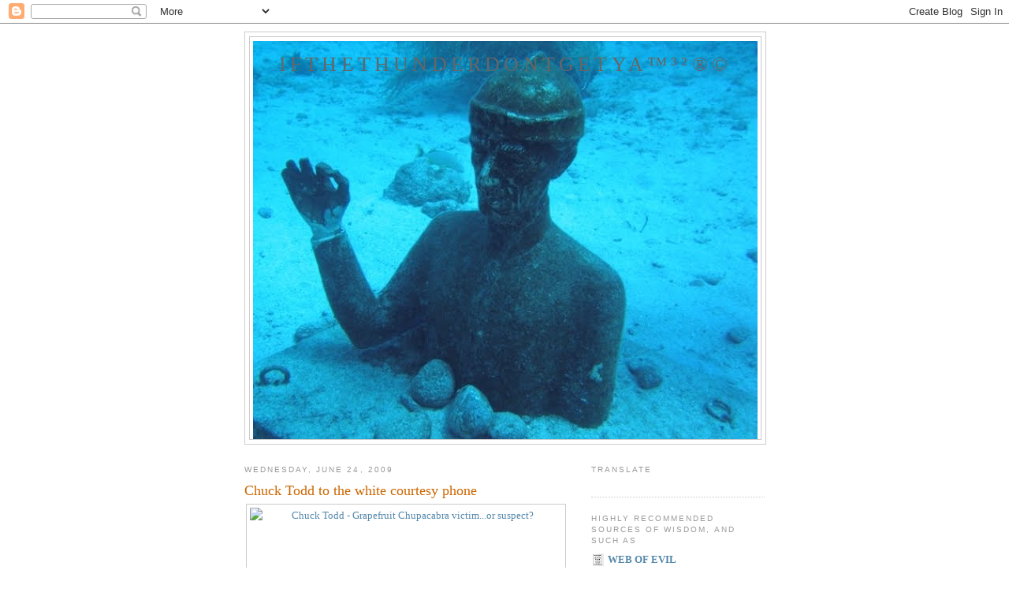

--- FILE ---
content_type: text/html; charset=UTF-8
request_url: https://ifthethunderdontgetya.blogspot.com/2009/06/chuck-todd-to-white-courtesy-phone.html
body_size: 24088
content:
<!DOCTYPE html>
<html dir='ltr' xmlns='http://www.w3.org/1999/xhtml' xmlns:b='http://www.google.com/2005/gml/b' xmlns:data='http://www.google.com/2005/gml/data' xmlns:expr='http://www.google.com/2005/gml/expr'>
<head>
<link href='https://www.blogger.com/static/v1/widgets/2944754296-widget_css_bundle.css' rel='stylesheet' type='text/css'/>
<meta content='text/html; charset=UTF-8' http-equiv='Content-Type'/>
<meta content='blogger' name='generator'/>
<link href='https://ifthethunderdontgetya.blogspot.com/favicon.ico' rel='icon' type='image/x-icon'/>
<link href='http://ifthethunderdontgetya.blogspot.com/2009/06/chuck-todd-to-white-courtesy-phone.html' rel='canonical'/>
<link rel="alternate" type="application/atom+xml" title="ifthethunderdontgetya&#8482;&#179;&#178;&#174;&#169; - Atom" href="https://ifthethunderdontgetya.blogspot.com/feeds/posts/default" />
<link rel="alternate" type="application/rss+xml" title="ifthethunderdontgetya&#8482;&#179;&#178;&#174;&#169; - RSS" href="https://ifthethunderdontgetya.blogspot.com/feeds/posts/default?alt=rss" />
<link rel="service.post" type="application/atom+xml" title="ifthethunderdontgetya&#8482;&#179;&#178;&#174;&#169; - Atom" href="https://www.blogger.com/feeds/6553149188531956419/posts/default" />

<link rel="alternate" type="application/atom+xml" title="ifthethunderdontgetya&#8482;&#179;&#178;&#174;&#169; - Atom" href="https://ifthethunderdontgetya.blogspot.com/feeds/284817352374206560/comments/default" />
<!--Can't find substitution for tag [blog.ieCssRetrofitLinks]-->
<link href='http://blog.3bulls.net/wp-content/uploads/2009/03/todd.jpg' rel='image_src'/>
<meta content='http://ifthethunderdontgetya.blogspot.com/2009/06/chuck-todd-to-white-courtesy-phone.html' property='og:url'/>
<meta content='Chuck Todd to the white courtesy phone' property='og:title'/>
<meta content='Picture credit: Pinko Punko of the notorious  renowned 3 Bulls! weblog . Obama Press Conference - June 23, 2009 Chip: so what you said just ...' property='og:description'/>
<meta content='https://lh3.googleusercontent.com/blogger_img_proxy/AEn0k_s3GbSZzlq-GOoGOaAZQaFo2YL1oDRNExsrLfamTtlZx28OpKBX1Pxz7UiD5Jh6m4lqJ-5TpoMhjmmleipVZ4zX4jWjALuygqTLLUFFV5WU6Th8bLAwicFwE3W7Hrc=w1200-h630-p-k-no-nu' property='og:image'/>
<title>ifthethunderdontgetya&#8482;&#179;&#178;&#174;&#169;: Chuck Todd to the white courtesy phone</title>
<style id='page-skin-1' type='text/css'><!--
/*
-----------------------------------------------
Blogger Template Style
Name:     Minima
Date:     26 Feb 2004
Updated by: Blogger Team
----------------------------------------------- */
/* Use this with templates/template-twocol.html */
body {
background:#ffffff;
margin:0;
color:#333333;
font:x-small Georgia Serif;
font-size/* */:/**/small;
font-size: /**/small;
text-align: center;
}
a:link {
color:#5588aa;
text-decoration:none;
}
a:visited {
color:#999999;
text-decoration:none;
}
a:hover {
color:#cc6600;
text-decoration:underline;
}
a img {
border-width:0;
}
/* Header
-----------------------------------------------
*/
#header-wrapper {
width:660px;
margin:0 auto 10px;
border:1px solid #cccccc;
}
#header-inner {
background-position: center;
margin-left: auto;
margin-right: auto;
}
#header {
margin: 5px;
border: 1px solid #cccccc;
text-align: center;
color:#666666;
}
#header h1 {
margin:5px 5px 0;
padding:15px 20px .25em;
line-height:1.2em;
text-transform:uppercase;
letter-spacing:.2em;
font: normal normal 200% Georgia, Serif;
}
#header a {
color:#666666;
text-decoration:none;
}
#header a:hover {
color:#666666;
}
#header .description {
margin:0 5px 5px;
padding:0 20px 15px;
max-width:700px;
text-transform:uppercase;
letter-spacing:.2em;
line-height: 1.4em;
font: normal normal 78% 'Trebuchet MS', Trebuchet, Arial, Verdana, Sans-serif;
color: #999999;
}
#header img {
margin-left: auto;
margin-right: auto;
}
/* Outer-Wrapper
----------------------------------------------- */
#outer-wrapper {
width: 660px;
margin:0 auto;
padding:10px;
text-align:left;
font: normal normal 100% Georgia, Serif;
}
#main-wrapper {
width: 410px;
float: left;
word-wrap: break-word; /* fix for long text breaking sidebar float in IE */
overflow: hidden;     /* fix for long non-text content breaking IE sidebar float */
}
#sidebar-wrapper {
width: 220px;
float: right;
word-wrap: break-word; /* fix for long text breaking sidebar float in IE */
overflow: hidden;      /* fix for long non-text content breaking IE sidebar float */
}
/* Headings
----------------------------------------------- */
h2 {
margin:1.5em 0 .75em;
font:normal normal 78% 'Trebuchet MS',Trebuchet,Arial,Verdana,Sans-serif;
line-height: 1.4em;
text-transform:uppercase;
letter-spacing:.2em;
color:#999999;
}
/* Posts
-----------------------------------------------
*/
h2.date-header {
margin:1.5em 0 .5em;
}
.post {
margin:.5em 0 1.5em;
border-bottom:1px dotted #cccccc;
padding-bottom:1.5em;
}
.post h3 {
margin:.25em 0 0;
padding:0 0 4px;
font-size:140%;
font-weight:normal;
line-height:1.4em;
color:#cc6600;
}
.post h3 a, .post h3 a:visited, .post h3 strong {
display:block;
text-decoration:none;
color:#cc6600;
font-weight:normal;
}
.post h3 strong, .post h3 a:hover {
color:#333333;
}
.post-body {
margin:0 0 .75em;
line-height:1.6em;
}
.post-body blockquote {
line-height:1.3em;
}
.post-footer {
margin: .75em 0;
color:#999999;
text-transform:uppercase;
letter-spacing:.1em;
font: normal normal 78% 'Trebuchet MS', Trebuchet, Arial, Verdana, Sans-serif;
line-height: 1.4em;
}
.comment-link {
margin-left:.6em;
}
.post img, table.tr-caption-container {
padding:4px;
border:1px solid #cccccc;
}
.tr-caption-container img {
border: none;
padding: 0;
}
.post blockquote {
margin:1em 20px;
}
.post blockquote p {
margin:.75em 0;
}
/* Comments
----------------------------------------------- */
#comments h4 {
margin:1em 0;
font-weight: bold;
line-height: 1.4em;
text-transform:uppercase;
letter-spacing:.2em;
color: #999999;
}
#comments-block {
margin:1em 0 1.5em;
line-height:1.6em;
}
#comments-block .comment-author {
margin:.5em 0;
}
#comments-block .comment-body {
margin:.25em 0 0;
}
#comments-block .comment-footer {
margin:-.25em 0 2em;
line-height: 1.4em;
text-transform:uppercase;
letter-spacing:.1em;
}
#comments-block .comment-body p {
margin:0 0 .75em;
}
.deleted-comment {
font-style:italic;
color:gray;
}
#blog-pager-newer-link {
float: left;
}
#blog-pager-older-link {
float: right;
}
#blog-pager {
text-align: center;
}
.feed-links {
clear: both;
line-height: 2.5em;
}
/* Sidebar Content
----------------------------------------------- */
.sidebar {
color: #666666;
line-height: 1.5em;
}
.sidebar ul {
list-style:none;
margin:0 0 0;
padding:0 0 0;
}
.sidebar li {
margin:0;
padding-top:0;
padding-right:0;
padding-bottom:.25em;
padding-left:15px;
text-indent:-15px;
line-height:1.5em;
}
.sidebar .widget, .main .widget {
border-bottom:1px dotted #cccccc;
margin:0 0 1.5em;
padding:0 0 1.5em;
}
.main .Blog {
border-bottom-width: 0;
}
/* Profile
----------------------------------------------- */
.profile-img {
float: left;
margin-top: 0;
margin-right: 5px;
margin-bottom: 5px;
margin-left: 0;
padding: 4px;
border: 1px solid #cccccc;
}
.profile-data {
margin:0;
text-transform:uppercase;
letter-spacing:.1em;
font: normal normal 78% 'Trebuchet MS', Trebuchet, Arial, Verdana, Sans-serif;
color: #999999;
font-weight: bold;
line-height: 1.6em;
}
.profile-datablock {
margin:.5em 0 .5em;
}
.profile-textblock {
margin: 0.5em 0;
line-height: 1.6em;
}
.profile-link {
font: normal normal 78% 'Trebuchet MS', Trebuchet, Arial, Verdana, Sans-serif;
text-transform: uppercase;
letter-spacing: .1em;
}
/* Footer
----------------------------------------------- */
#footer {
width:660px;
clear:both;
margin:0 auto;
padding-top:15px;
line-height: 1.6em;
text-transform:uppercase;
letter-spacing:.1em;
text-align: center;
}

--></style>
<meta content='65Gd_RcYdAN2XJZ-2yr_ZTpeHTw' name='alexaVerifyID'/>
<meta content='5Luy4SWDmQrDH8LBXcabYg-w59GUi0l8KrfYDnsHHpg' name='google-site-verification'/>
<link href='http://i1229.photobucket.com/albums/ee480/ifthethunderdontgetya/ittdgyfavicon.jpg' rel='shortcut icon'/>
<link href='http://i1229.photobucket.com/albums/ee480/ifthethunderdontgetya/ittdgyfavicon.jpg' rel='shortcut icon' type='image/vnd.microsoft.icon'/>
<link href="//i1229.photobucket.com/albums/ee480/ifthethunderdontgetya/ittdgyfavicon.jpg}" rel="icon">
<link href="//i1229.photobucket.com/albums/ee480/ifthethunderdontgetya/ittdgyfavicon.jpg" rel="icon" type="image/vnd.microsoft.icon">
<link href='https://www.blogger.com/dyn-css/authorization.css?targetBlogID=6553149188531956419&amp;zx=6dc4fb5d-73de-406f-ab05-2a9baee8d2bf' media='none' onload='if(media!=&#39;all&#39;)media=&#39;all&#39;' rel='stylesheet'/><noscript><link href='https://www.blogger.com/dyn-css/authorization.css?targetBlogID=6553149188531956419&amp;zx=6dc4fb5d-73de-406f-ab05-2a9baee8d2bf' rel='stylesheet'/></noscript>
<meta name='google-adsense-platform-account' content='ca-host-pub-1556223355139109'/>
<meta name='google-adsense-platform-domain' content='blogspot.com'/>

</head>
<body>
<div class='navbar section' id='navbar'><div class='widget Navbar' data-version='1' id='Navbar1'><script type="text/javascript">
    function setAttributeOnload(object, attribute, val) {
      if(window.addEventListener) {
        window.addEventListener('load',
          function(){ object[attribute] = val; }, false);
      } else {
        window.attachEvent('onload', function(){ object[attribute] = val; });
      }
    }
  </script>
<div id="navbar-iframe-container"></div>
<script type="text/javascript" src="https://apis.google.com/js/platform.js"></script>
<script type="text/javascript">
      gapi.load("gapi.iframes:gapi.iframes.style.bubble", function() {
        if (gapi.iframes && gapi.iframes.getContext) {
          gapi.iframes.getContext().openChild({
              url: 'https://www.blogger.com/navbar/6553149188531956419?po\x3d284817352374206560\x26origin\x3dhttps://ifthethunderdontgetya.blogspot.com',
              where: document.getElementById("navbar-iframe-container"),
              id: "navbar-iframe"
          });
        }
      });
    </script><script type="text/javascript">
(function() {
var script = document.createElement('script');
script.type = 'text/javascript';
script.src = '//pagead2.googlesyndication.com/pagead/js/google_top_exp.js';
var head = document.getElementsByTagName('head')[0];
if (head) {
head.appendChild(script);
}})();
</script>
</div></div>
<div id='outer-wrapper'><div id='wrap2'>
<!-- skip links for text browsers -->
<span id='skiplinks' style='display:none;'>
<a href='#main'>skip to main </a> |
      <a href='#sidebar'>skip to sidebar</a>
</span>
<div id='header-wrapper'>
<div class='header section' id='header'><div class='widget Header' data-version='1' id='Header1'>
<div id="header-inner" style="background-image: url(&quot;//2.bp.blogspot.com/_RB2EBocHk_I/S36Ojl1n91I/AAAAAAAAA9k/aazOnyXwlz8/S1600-R/ITTDGY+3.jpg&quot;); background-position: left; width: 640px; min-height: 505px; _height: 505px; background-repeat: no-repeat; ">
<div class='titlewrapper' style='background: transparent'>
<h1 class='title' style='background: transparent; border-width: 0px'>
<a href='https://ifthethunderdontgetya.blogspot.com/'>
ifthethunderdontgetya&#8482;&#179;&#178;&#174;&#169;
</a>
</h1>
</div>
<div class='descriptionwrapper'>
<p class='description'><span>
</span></p>
</div>
</div>
</div></div>
</div>
<div id='content-wrapper'>
<div id='crosscol-wrapper' style='text-align:center'>
<div class='crosscol no-items section' id='crosscol'></div>
</div>
<div id='main-wrapper'>
<div class='main section' id='main'><div class='widget Blog' data-version='1' id='Blog1'>
<div class='blog-posts hfeed'>

          <div class="date-outer">
        
<h2 class='date-header'><span>Wednesday, June 24, 2009</span></h2>

          <div class="date-posts">
        
<div class='post-outer'>
<div class='post hentry'>
<a name='284817352374206560'></a>
<h3 class='post-title entry-title'>
Chuck Todd to the white courtesy phone
</h3>
<div class='post-header'>
<div class='post-header-line-1'></div>
</div>
<div class='post-body entry-content'>
<a href="http://blog.3bulls.net/wp-content/uploads/2009/03/todd.jpg"><img border="0" src="https://lh3.googleusercontent.com/blogger_img_proxy/AEn0k_s3GbSZzlq-GOoGOaAZQaFo2YL1oDRNExsrLfamTtlZx28OpKBX1Pxz7UiD5Jh6m4lqJ-5TpoMhjmmleipVZ4zX4jWjALuygqTLLUFFV5WU6Th8bLAwicFwE3W7Hrc=s0-d" style="display:block; margin:0px auto 10px; text-align:center;cursor:pointer; cursor:hand;width: 396px; height: 594px;" title="Chuck Todd - Grapefruit Chupacabra victim...or suspect?"></a><br />Picture credit: Pinko Punko of the <strike>notorious</strike> <a href="http://blog.3bulls.net/wp-trackback.php?p=2627">renowned 3 Bulls! weblog</a>.<br /><br /><a href="http://moonshinepatriot.blogspot.com/2009/06/obama-press-conference-june-23-2009.html">Obama Press Conference - June 23, 2009</a><br /><br /><em>Chip: so what you said just now helps the regime!<br /><br />Obama: oh fuck off<br /><br />C Todd!<br /><br />Todd: aren't you surrendering to the regime?<br /><br />Obama: hey i know you have the attention span of a puppy on crack but I don't - next question!</em><br /><br />Poor Chuck.<br /><br />Who's gonna tell <a href="http://bluegirlredstate.typepad.com/blue_girl/">BG</a>?<br /><br />P.S. <a href="http://blog.3bulls.net/?p=2627#comment-145581">Regarding the Grapefruit Chupacabra</a> challenge...It is too soon to say whether Chuck Todd, LouD obbs, or Senator James Inhofe is the real chupa.  But this is what will be left of the others:<br /><br /><a href="https://blogger.googleusercontent.com/img/b/R29vZ2xl/AVvXsEjAd-u3SMDtRkziSe5nRn-_x3GioRijfA_p0hcqk0V9_62KH2y5T9_1uMuJEnrNbhB8WcIpS45uJP2zX4vfGWrD4_57lHSsjgHnu6RO3hbRytSAfWM7TZCWK9KLuux_H7jP7v1w2QbbgdzZ/s1600-h/Thanksgiving+2007+019+v1.jpg"><img border="0" id="BLOGGER_PHOTO_ID_5350754125111174738" src="https://blogger.googleusercontent.com/img/b/R29vZ2xl/AVvXsEjAd-u3SMDtRkziSe5nRn-_x3GioRijfA_p0hcqk0V9_62KH2y5T9_1uMuJEnrNbhB8WcIpS45uJP2zX4vfGWrD4_57lHSsjgHnu6RO3hbRytSAfWM7TZCWK9KLuux_H7jP7v1w2QbbgdzZ/s400/Thanksgiving+2007+019+v1.jpg" style="display:block; margin:0px auto 10px; text-align:center;cursor:pointer; cursor:hand;width: 400px; height: 300px;" title="the Grapefruit Chupacabra is REAL!1!" /></a><br /><br />UPDATE: Based on helpful feedback from this blog's crack team of ombudspeoplepants, the form of commentation has been simplified.<br />~
<div style='clear: both;'></div>
</div>
<div class='post-footer'>
<div class='post-footer-line post-footer-line-1'><span class='post-author vcard'>
Posted by
<span class='fn'>ifthethunderdontgetya&#8482;&#179;&#178;&#174;&#169;</span>
</span>
<span class='post-timestamp'>
at
<a class='timestamp-link' href='https://ifthethunderdontgetya.blogspot.com/2009/06/chuck-todd-to-white-courtesy-phone.html' rel='bookmark' title='permanent link'><abbr class='published' title='2009-06-24T00:33:00-04:00'>12:33&#8239;AM</abbr></a>
</span>
<span class='post-comment-link'>
</span>
<span class='post-icons'>
<span class='item-action'>
<a href='https://www.blogger.com/email-post/6553149188531956419/284817352374206560' title='Email Post'>
<img alt="" class="icon-action" height="13" src="//img1.blogblog.com/img/icon18_email.gif" width="18">
</a>
</span>
<span class='item-control blog-admin pid-2126381919'>
<a href='https://www.blogger.com/post-edit.g?blogID=6553149188531956419&postID=284817352374206560&from=pencil' title='Edit Post'>
<img alt='' class='icon-action' height='18' src='https://resources.blogblog.com/img/icon18_edit_allbkg.gif' width='18'/>
</a>
</span>
</span>
<span class='post-backlinks post-comment-link'>
</span>
</div>
<div class='post-footer-line post-footer-line-2'><span class='post-labels'>
Labels:
<a href='https://ifthethunderdontgetya.blogspot.com/search/label/chuck%20todd' rel='tag'>chuck todd</a>,
<a href='https://ifthethunderdontgetya.blogspot.com/search/label/Grapefruit%20Chupacabra' rel='tag'>Grapefruit Chupacabra</a>
</span>
</div>
<div class='post-footer-line post-footer-line-3'></div>
</div>
</div>
<div class='comments' id='comments'>
<a name='comments'></a>
<h4>16 comments:</h4>
<div id='Blog1_comments-block-wrapper'>
<dl class='avatar-comment-indent' id='comments-block'>
<dt class='comment-author ' id='c5374232052488673543'>
<a name='c5374232052488673543'></a>
<div class="avatar-image-container vcard"><span dir="ltr"><a href="https://www.blogger.com/profile/18054084550730989361" target="" rel="nofollow" onclick="" class="avatar-hovercard" id="av-5374232052488673543-18054084550730989361"><img src="https://resources.blogblog.com/img/blank.gif" width="35" height="35" class="delayLoad" style="display: none;" longdesc="//blogger.googleusercontent.com/img/b/R29vZ2xl/AVvXsEjBHo4v9uACnviP2OMwX8mE0jvJbpd1z_UU32Vhw9cDNxNhDgLlW_G6Ga0cjuL-iYMErw1MZPX2ZLEyb-u-eF1TETKINZELWnWDO88c3ACENt9NyVKsO-5L4TFFJdMOrcY/s45-c/Picture+12.png" alt="" title="Righteous Bubba">

<noscript><img src="//blogger.googleusercontent.com/img/b/R29vZ2xl/AVvXsEjBHo4v9uACnviP2OMwX8mE0jvJbpd1z_UU32Vhw9cDNxNhDgLlW_G6Ga0cjuL-iYMErw1MZPX2ZLEyb-u-eF1TETKINZELWnWDO88c3ACENt9NyVKsO-5L4TFFJdMOrcY/s45-c/Picture+12.png" width="35" height="35" class="photo" alt=""></noscript></a></span></div>
<a href='https://www.blogger.com/profile/18054084550730989361' rel='nofollow'>Righteous Bubba</a>
said...
</dt>
<dd class='comment-body' id='Blog1_cmt-5374232052488673543'>
<p>
And the fuckin&#39; name/URL option doesn&#39;t work.
</p>
</dd>
<dd class='comment-footer'>
<span class='comment-timestamp'>
<a href='https://ifthethunderdontgetya.blogspot.com/2009/06/chuck-todd-to-white-courtesy-phone.html?showComment=1245904943252#c5374232052488673543' title='comment permalink'>
June 25, 2009 at 12:42&#8239;AM
</a>
<span class='item-control blog-admin pid-734591600'>
<a class='comment-delete' href='https://www.blogger.com/comment/delete/6553149188531956419/5374232052488673543' title='Delete Comment'>
<img src='https://resources.blogblog.com/img/icon_delete13.gif'/>
</a>
</span>
</span>
</dd>
<dt class='comment-author ' id='c7340417775236806355'>
<a name='c7340417775236806355'></a>
<div class="avatar-image-container avatar-stock"><span dir="ltr"><a href="http://ifthethunderdontgetya.blogspot.com/" target="" rel="nofollow" onclick=""><img src="//resources.blogblog.com/img/blank.gif" width="35" height="35" alt="" title="ifthethunderdontgetya&trade;&sup3;&sup2;&reg;&copy;">

</a></span></div>
<a href='http://ifthethunderdontgetya.blogspot.com/' rel='nofollow'>ifthethunderdontgetya&#8482;&#179;&#178;&#174;&#169;</a>
said...
</dt>
<dd class='comment-body' id='Blog1_cmt-7340417775236806355'>
<p>
What do you mean, I use the name/url option meself.<br /><br />Like now...using name.url option, hit preview, then submit and it will ask me for the captcha.  <br /><br />~
</p>
</dd>
<dd class='comment-footer'>
<span class='comment-timestamp'>
<a href='https://ifthethunderdontgetya.blogspot.com/2009/06/chuck-todd-to-white-courtesy-phone.html?showComment=1245905398579#c7340417775236806355' title='comment permalink'>
June 25, 2009 at 12:49&#8239;AM
</a>
<span class='item-control blog-admin pid-343596104'>
<a class='comment-delete' href='https://www.blogger.com/comment/delete/6553149188531956419/7340417775236806355' title='Delete Comment'>
<img src='https://resources.blogblog.com/img/icon_delete13.gif'/>
</a>
</span>
</span>
</dd>
<dt class='comment-author ' id='c6525563350905014563'>
<a name='c6525563350905014563'></a>
<div class="avatar-image-container avatar-stock"><span dir="ltr"><a href="http://ifthethunderdontgetya.blogspot.com/" target="" rel="nofollow" onclick=""><img src="//resources.blogblog.com/img/blank.gif" width="35" height="35" alt="" title="ifthethunderdontgetya&trade;&sup3;&sup2;&reg;&copy;">

</a></span></div>
<a href='http://ifthethunderdontgetya.blogspot.com/' rel='nofollow'>ifthethunderdontgetya&#8482;&#179;&#178;&#174;&#169;</a>
said...
</dt>
<dd class='comment-body' id='Blog1_cmt-6525563350905014563'>
<p>
Heh. Captcha was mikey.<br /><br />I guess it would be nice to see the captcha before having to submit your final answer.<br /><br />So where do I find other comment html?  What I have is default blooooger classic.  <br /><br />Did you write your own, or pick it up on the streets?<br />~
</p>
</dd>
<dd class='comment-footer'>
<span class='comment-timestamp'>
<a href='https://ifthethunderdontgetya.blogspot.com/2009/06/chuck-todd-to-white-courtesy-phone.html?showComment=1245905551911#c6525563350905014563' title='comment permalink'>
June 25, 2009 at 12:52&#8239;AM
</a>
<span class='item-control blog-admin pid-343596104'>
<a class='comment-delete' href='https://www.blogger.com/comment/delete/6553149188531956419/6525563350905014563' title='Delete Comment'>
<img src='https://resources.blogblog.com/img/icon_delete13.gif'/>
</a>
</span>
</span>
</dd>
<dt class='comment-author ' id='c5469815926338436054'>
<a name='c5469815926338436054'></a>
<div class="avatar-image-container avatar-stock"><span dir="ltr"><a href="http://righteousbubba.blogspot.com" target="" rel="nofollow" onclick=""><img src="//resources.blogblog.com/img/blank.gif" width="35" height="35" alt="" title="Righteous Bubba">

</a></span></div>
<a href='http://righteousbubba.blogspot.com' rel='nofollow'>Righteous Bubba</a>
said...
</dt>
<dd class='comment-body' id='Blog1_cmt-5469815926338436054'>
<p>
I assume the option can be changed in Settings&gt;Comments in Blogger, but I dunno.
</p>
</dd>
<dd class='comment-footer'>
<span class='comment-timestamp'>
<a href='https://ifthethunderdontgetya.blogspot.com/2009/06/chuck-todd-to-white-courtesy-phone.html?showComment=1245906761914#c5469815926338436054' title='comment permalink'>
June 25, 2009 at 1:12&#8239;AM
</a>
<span class='item-control blog-admin pid-343596104'>
<a class='comment-delete' href='https://www.blogger.com/comment/delete/6553149188531956419/5469815926338436054' title='Delete Comment'>
<img src='https://resources.blogblog.com/img/icon_delete13.gif'/>
</a>
</span>
</span>
</dd>
<dt class='comment-author blog-author' id='c7389202696473814580'>
<a name='c7389202696473814580'></a>
<div class="avatar-image-container vcard"><span dir="ltr"><a href="https://www.blogger.com/profile/06252371815131259831" target="" rel="nofollow" onclick="" class="avatar-hovercard" id="av-7389202696473814580-06252371815131259831"><img src="https://resources.blogblog.com/img/blank.gif" width="35" height="35" class="delayLoad" style="display: none;" longdesc="//blogger.googleusercontent.com/img/b/R29vZ2xl/AVvXsEjXmEcMIk4H6kTmTjBi_zlSq3W7rziuBYLgnqYExWrfrFYVGQp6LjJH8tyQU_yfurd5voSYgBi8d71d26vAQ_aYSC3f3W45mG6aLYKb2PdegOFui8-RA42xgKdxj_kxKGc/s45-c/ITTDGY.jpg" alt="" title="ifthethunderdontgetya&trade;&sup3;&sup2;&reg;&copy;">

<noscript><img src="//blogger.googleusercontent.com/img/b/R29vZ2xl/AVvXsEjXmEcMIk4H6kTmTjBi_zlSq3W7rziuBYLgnqYExWrfrFYVGQp6LjJH8tyQU_yfurd5voSYgBi8d71d26vAQ_aYSC3f3W45mG6aLYKb2PdegOFui8-RA42xgKdxj_kxKGc/s45-c/ITTDGY.jpg" width="35" height="35" class="photo" alt=""></noscript></a></span></div>
<a href='https://www.blogger.com/profile/06252371815131259831' rel='nofollow'>ifthethunderdontgetya&#8482;&#179;&#178;&#174;&#169;</a>
said...
</dt>
<dd class='comment-body' id='Blog1_cmt-7389202696473814580'>
<p>
Welp, RB, I hope you&#39;re not gonna complain about this comment form.<br />~
</p>
</dd>
<dd class='comment-footer'>
<span class='comment-timestamp'>
<a href='https://ifthethunderdontgetya.blogspot.com/2009/06/chuck-todd-to-white-courtesy-phone.html?showComment=1245930128618#c7389202696473814580' title='comment permalink'>
June 25, 2009 at 7:42&#8239;AM
</a>
<span class='item-control blog-admin pid-2126381919'>
<a class='comment-delete' href='https://www.blogger.com/comment/delete/6553149188531956419/7389202696473814580' title='Delete Comment'>
<img src='https://resources.blogblog.com/img/icon_delete13.gif'/>
</a>
</span>
</span>
</dd>
<dt class='comment-author ' id='c5105002100431851207'>
<a name='c5105002100431851207'></a>
<div class="avatar-image-container vcard"><span dir="ltr"><a href="https://www.blogger.com/profile/10601960953323752278" target="" rel="nofollow" onclick="" class="avatar-hovercard" id="av-5105002100431851207-10601960953323752278"><img src="https://resources.blogblog.com/img/blank.gif" width="35" height="35" class="delayLoad" style="display: none;" longdesc="//3.bp.blogspot.com/-kTj0Q1IbYv4/ZR-QKtLTH9I/AAAAAAAABBc/p4cvfyARuBocCWceU2oIyGXjfSKPP0zKgCK4BGAYYCw/s35/83914460_10216062017963537_7554979367814692864_n.jpg" alt="" title="zombie rotten mcdonald">

<noscript><img src="//3.bp.blogspot.com/-kTj0Q1IbYv4/ZR-QKtLTH9I/AAAAAAAABBc/p4cvfyARuBocCWceU2oIyGXjfSKPP0zKgCK4BGAYYCw/s35/83914460_10216062017963537_7554979367814692864_n.jpg" width="35" height="35" class="photo" alt=""></noscript></a></span></div>
<a href='https://www.blogger.com/profile/10601960953323752278' rel='nofollow'>zombie rotten mcdonald</a>
said...
</dt>
<dd class='comment-body' id='Blog1_cmt-5105002100431851207'>
<p>
I hate this comment form.
</p>
</dd>
<dd class='comment-footer'>
<span class='comment-timestamp'>
<a href='https://ifthethunderdontgetya.blogspot.com/2009/06/chuck-todd-to-white-courtesy-phone.html?showComment=1245945360324#c5105002100431851207' title='comment permalink'>
June 25, 2009 at 11:56&#8239;AM
</a>
<span class='item-control blog-admin pid-1740551083'>
<a class='comment-delete' href='https://www.blogger.com/comment/delete/6553149188531956419/5105002100431851207' title='Delete Comment'>
<img src='https://resources.blogblog.com/img/icon_delete13.gif'/>
</a>
</span>
</span>
</dd>
<dt class='comment-author ' id='c6993383657185657555'>
<a name='c6993383657185657555'></a>
<div class="avatar-image-container vcard"><span dir="ltr"><a href="https://www.blogger.com/profile/04519088858760760560" target="" rel="nofollow" onclick="" class="avatar-hovercard" id="av-6993383657185657555-04519088858760760560"><img src="https://resources.blogblog.com/img/blank.gif" width="35" height="35" class="delayLoad" style="display: none;" longdesc="//blogger.googleusercontent.com/img/b/R29vZ2xl/AVvXsEhSAN6AM5N6G-jxHUGPFmZxWQbqH-udB0pq0SPXTdwXAJaIBnkuzSDdIpZql0A6qR09Br-oylnV4R348_9Ud1O_dRk0WMHtsPu6q5I0wjad6cc4JDJNooYboG7vaDbaLw/s45-c/brain_on_fireCrop.jpg" alt="" title="M. Bouffant">

<noscript><img src="//blogger.googleusercontent.com/img/b/R29vZ2xl/AVvXsEhSAN6AM5N6G-jxHUGPFmZxWQbqH-udB0pq0SPXTdwXAJaIBnkuzSDdIpZql0A6qR09Br-oylnV4R348_9Ud1O_dRk0WMHtsPu6q5I0wjad6cc4JDJNooYboG7vaDbaLw/s45-c/brain_on_fireCrop.jpg" width="35" height="35" class="photo" alt=""></noscript></a></span></div>
<a href='https://www.blogger.com/profile/04519088858760760560' rel='nofollow'>M. Bouffant</a>
said...
</dt>
<dd class='comment-body' id='Blog1_cmt-6993383657185657555'>
<p>
Dear sir, I am having very much enjoyed your log of weeb. This was a quite infomative posting &amp; I will be  reading of it more. Please read my bloog at NigerianPrinces.com.<br /><br />Thank you. <br /><br />I remain, your friend, <br />Prince Jammy
</p>
</dd>
<dd class='comment-footer'>
<span class='comment-timestamp'>
<a href='https://ifthethunderdontgetya.blogspot.com/2009/06/chuck-todd-to-white-courtesy-phone.html?showComment=1245958138251#c6993383657185657555' title='comment permalink'>
June 25, 2009 at 3:28&#8239;PM
</a>
<span class='item-control blog-admin pid-1469234244'>
<a class='comment-delete' href='https://www.blogger.com/comment/delete/6553149188531956419/6993383657185657555' title='Delete Comment'>
<img src='https://resources.blogblog.com/img/icon_delete13.gif'/>
</a>
</span>
</span>
</dd>
<dt class='comment-author ' id='c5248452865075822873'>
<a name='c5248452865075822873'></a>
<div class="avatar-image-container vcard"><span dir="ltr"><a href="https://www.blogger.com/profile/04519088858760760560" target="" rel="nofollow" onclick="" class="avatar-hovercard" id="av-5248452865075822873-04519088858760760560"><img src="https://resources.blogblog.com/img/blank.gif" width="35" height="35" class="delayLoad" style="display: none;" longdesc="//blogger.googleusercontent.com/img/b/R29vZ2xl/AVvXsEhSAN6AM5N6G-jxHUGPFmZxWQbqH-udB0pq0SPXTdwXAJaIBnkuzSDdIpZql0A6qR09Br-oylnV4R348_9Ud1O_dRk0WMHtsPu6q5I0wjad6cc4JDJNooYboG7vaDbaLw/s45-c/brain_on_fireCrop.jpg" alt="" title="M. Bouffant">

<noscript><img src="//blogger.googleusercontent.com/img/b/R29vZ2xl/AVvXsEhSAN6AM5N6G-jxHUGPFmZxWQbqH-udB0pq0SPXTdwXAJaIBnkuzSDdIpZql0A6qR09Br-oylnV4R348_9Ud1O_dRk0WMHtsPu6q5I0wjad6cc4JDJNooYboG7vaDbaLw/s45-c/brain_on_fireCrop.jpg" width="35" height="35" class="photo" alt=""></noscript></a></span></div>
<a href='https://www.blogger.com/profile/04519088858760760560' rel='nofollow'>M. Bouffant</a>
said...
</dt>
<dd class='comment-body' id='Blog1_cmt-5248452865075822873'>
<p>
No pop-up?
</p>
</dd>
<dd class='comment-footer'>
<span class='comment-timestamp'>
<a href='https://ifthethunderdontgetya.blogspot.com/2009/06/chuck-todd-to-white-courtesy-phone.html?showComment=1245958196302#c5248452865075822873' title='comment permalink'>
June 25, 2009 at 3:29&#8239;PM
</a>
<span class='item-control blog-admin pid-1469234244'>
<a class='comment-delete' href='https://www.blogger.com/comment/delete/6553149188531956419/5248452865075822873' title='Delete Comment'>
<img src='https://resources.blogblog.com/img/icon_delete13.gif'/>
</a>
</span>
</span>
</dd>
<dt class='comment-author ' id='c6322067958254597962'>
<a name='c6322067958254597962'></a>
<div class="avatar-image-container vcard"><span dir="ltr"><a href="https://www.blogger.com/profile/18054084550730989361" target="" rel="nofollow" onclick="" class="avatar-hovercard" id="av-6322067958254597962-18054084550730989361"><img src="https://resources.blogblog.com/img/blank.gif" width="35" height="35" class="delayLoad" style="display: none;" longdesc="//blogger.googleusercontent.com/img/b/R29vZ2xl/AVvXsEjBHo4v9uACnviP2OMwX8mE0jvJbpd1z_UU32Vhw9cDNxNhDgLlW_G6Ga0cjuL-iYMErw1MZPX2ZLEyb-u-eF1TETKINZELWnWDO88c3ACENt9NyVKsO-5L4TFFJdMOrcY/s45-c/Picture+12.png" alt="" title="Righteous Bubba">

<noscript><img src="//blogger.googleusercontent.com/img/b/R29vZ2xl/AVvXsEjBHo4v9uACnviP2OMwX8mE0jvJbpd1z_UU32Vhw9cDNxNhDgLlW_G6Ga0cjuL-iYMErw1MZPX2ZLEyb-u-eF1TETKINZELWnWDO88c3ACENt9NyVKsO-5L4TFFJdMOrcY/s45-c/Picture+12.png" width="35" height="35" class="photo" alt=""></noscript></a></span></div>
<a href='https://www.blogger.com/profile/18054084550730989361' rel='nofollow'>Righteous Bubba</a>
said...
</dt>
<dd class='comment-body' id='Blog1_cmt-6322067958254597962'>
<p>
Yay!  Now I have to think of a substantive comment...hmmm...<br /><br />POOP.
</p>
</dd>
<dd class='comment-footer'>
<span class='comment-timestamp'>
<a href='https://ifthethunderdontgetya.blogspot.com/2009/06/chuck-todd-to-white-courtesy-phone.html?showComment=1245960667891#c6322067958254597962' title='comment permalink'>
June 25, 2009 at 4:11&#8239;PM
</a>
<span class='item-control blog-admin pid-734591600'>
<a class='comment-delete' href='https://www.blogger.com/comment/delete/6553149188531956419/6322067958254597962' title='Delete Comment'>
<img src='https://resources.blogblog.com/img/icon_delete13.gif'/>
</a>
</span>
</span>
</dd>
<dt class='comment-author ' id='c6293133286797488055'>
<a name='c6293133286797488055'></a>
<div class="avatar-image-container avatar-stock"><span dir="ltr"><a href="http://ifthethunderdontgetya.blogspot.com/" target="" rel="nofollow" onclick=""><img src="//resources.blogblog.com/img/blank.gif" width="35" height="35" alt="" title="ifthethunderdontgetya&trade;&sup3;&sup2;&reg;&copy;">

</a></span></div>
<a href='http://ifthethunderdontgetya.blogspot.com/' rel='nofollow'>ifthethunderdontgetya&#8482;&#179;&#178;&#174;&#169;</a>
said...
</dt>
<dd class='comment-body' id='Blog1_cmt-6293133286797488055'>
<p>
So no one wants to guess who the real Grapefruit Chupacabra is?<br /><br />I&#39;m beginning to suspect you&#39;re all employees of Big Citrus Fashions.<br />~
</p>
</dd>
<dd class='comment-footer'>
<span class='comment-timestamp'>
<a href='https://ifthethunderdontgetya.blogspot.com/2009/06/chuck-todd-to-white-courtesy-phone.html?showComment=1245968261236#c6293133286797488055' title='comment permalink'>
June 25, 2009 at 6:17&#8239;PM
</a>
<span class='item-control blog-admin pid-343596104'>
<a class='comment-delete' href='https://www.blogger.com/comment/delete/6553149188531956419/6293133286797488055' title='Delete Comment'>
<img src='https://resources.blogblog.com/img/icon_delete13.gif'/>
</a>
</span>
</span>
</dd>
<dt class='comment-author ' id='c2219974367758815716'>
<a name='c2219974367758815716'></a>
<div class="avatar-image-container avatar-stock"><span dir="ltr"><img src="//resources.blogblog.com/img/blank.gif" width="35" height="35" alt="" title="Another Kiwi">

</span></div>
Another Kiwi
said...
</dt>
<dd class='comment-body' id='Blog1_cmt-2219974367758815716'>
<p>
I cannot rate for this comment form.
</p>
</dd>
<dd class='comment-footer'>
<span class='comment-timestamp'>
<a href='https://ifthethunderdontgetya.blogspot.com/2009/06/chuck-todd-to-white-courtesy-phone.html?showComment=1246069542757#c2219974367758815716' title='comment permalink'>
June 26, 2009 at 10:25&#8239;PM
</a>
<span class='item-control blog-admin pid-343596104'>
<a class='comment-delete' href='https://www.blogger.com/comment/delete/6553149188531956419/2219974367758815716' title='Delete Comment'>
<img src='https://resources.blogblog.com/img/icon_delete13.gif'/>
</a>
</span>
</span>
</dd>
<dt class='comment-author ' id='c556237295084610626'>
<a name='c556237295084610626'></a>
<div class="avatar-image-container avatar-stock"><span dir="ltr"><a href="http://ifthethunderdontgetya.blogspot.com/" target="" rel="nofollow" onclick=""><img src="//resources.blogblog.com/img/blank.gif" width="35" height="35" alt="" title="ifthethunderdontgetya&trade;&sup3;&sup2;&reg;&copy;">

</a></span></div>
<a href='http://ifthethunderdontgetya.blogspot.com/' rel='nofollow'>ifthethunderdontgetya&#8482;&#179;&#178;&#174;&#169;</a>
said...
</dt>
<dd class='comment-body' id='Blog1_cmt-556237295084610626'>
<p>
Well I&#39;m not surprised, Another Kiwi.<br /><br />This is typical of those <a href="http://righteousbubba.blogspot.com/2009/02/independence-and-strength.html?showComment=1235270880000" rel="nofollow">who rate for Jerry</a>.<br /><br />Hmph!<br />~
</p>
</dd>
<dd class='comment-footer'>
<span class='comment-timestamp'>
<a href='https://ifthethunderdontgetya.blogspot.com/2009/06/chuck-todd-to-white-courtesy-phone.html?showComment=1246078161041#c556237295084610626' title='comment permalink'>
June 27, 2009 at 12:49&#8239;AM
</a>
<span class='item-control blog-admin pid-343596104'>
<a class='comment-delete' href='https://www.blogger.com/comment/delete/6553149188531956419/556237295084610626' title='Delete Comment'>
<img src='https://resources.blogblog.com/img/icon_delete13.gif'/>
</a>
</span>
</span>
</dd>
<dt class='comment-author ' id='c2404606657668607428'>
<a name='c2404606657668607428'></a>
<div class="avatar-image-container avatar-stock"><span dir="ltr"><a href="http://bluegirlredstate.typepad.com" target="" rel="nofollow" onclick=""><img src="//resources.blogblog.com/img/blank.gif" width="35" height="35" alt="" title="blue girl">

</a></span></div>
<a href='http://bluegirlredstate.typepad.com' rel='nofollow'>blue girl</a>
said...
</dt>
<dd class='comment-body' id='Blog1_cmt-2404606657668607428'>
<p>
LOL @ that photo.  You&#39;ve all ruined Chucky Buckets for me!<br /><br />And my comment is forming perfectly.
</p>
</dd>
<dd class='comment-footer'>
<span class='comment-timestamp'>
<a href='https://ifthethunderdontgetya.blogspot.com/2009/06/chuck-todd-to-white-courtesy-phone.html?showComment=1246200043358#c2404606657668607428' title='comment permalink'>
June 28, 2009 at 10:40&#8239;AM
</a>
<span class='item-control blog-admin pid-343596104'>
<a class='comment-delete' href='https://www.blogger.com/comment/delete/6553149188531956419/2404606657668607428' title='Delete Comment'>
<img src='https://resources.blogblog.com/img/icon_delete13.gif'/>
</a>
</span>
</span>
</dd>
<dt class='comment-author ' id='c102958011430976437'>
<a name='c102958011430976437'></a>
<div class="avatar-image-container vcard"><span dir="ltr"><a href="https://www.blogger.com/profile/13231744174759800033" target="" rel="nofollow" onclick="" class="avatar-hovercard" id="av-102958011430976437-13231744174759800033"><img src="https://resources.blogblog.com/img/blank.gif" width="35" height="35" class="delayLoad" style="display: none;" longdesc="//blogger.googleusercontent.com/img/b/R29vZ2xl/AVvXsEjGZLtERe3jz8NNzCOsZe2XFELVVua1iUFp1sZs57OCBJMnuQ1mlhO2Iup9VVWf2cVwEZToVUS_Iqpree_yWof6J01MA_Qnd-5e9IEbdOqqrmh7gAIKFmlFhiRfQ5EOxC0/s45-c/Cutiepie3.jpg" alt="" title="Jennifer">

<noscript><img src="//blogger.googleusercontent.com/img/b/R29vZ2xl/AVvXsEjGZLtERe3jz8NNzCOsZe2XFELVVua1iUFp1sZs57OCBJMnuQ1mlhO2Iup9VVWf2cVwEZToVUS_Iqpree_yWof6J01MA_Qnd-5e9IEbdOqqrmh7gAIKFmlFhiRfQ5EOxC0/s45-c/Cutiepie3.jpg" width="35" height="35" class="photo" alt=""></noscript></a></span></div>
<a href='https://www.blogger.com/profile/13231744174759800033' rel='nofollow'>Jennifer</a>
said...
</dt>
<dd class='comment-body' id='Blog1_cmt-102958011430976437'>
<p>
Yeah, I&#39;m sure we&#39;ve ruined Chucky Buckets for BG... I hear she still sleeps with his photo under her pillow.
</p>
</dd>
<dd class='comment-footer'>
<span class='comment-timestamp'>
<a href='https://ifthethunderdontgetya.blogspot.com/2009/06/chuck-todd-to-white-courtesy-phone.html?showComment=1246215093492#c102958011430976437' title='comment permalink'>
June 28, 2009 at 2:51&#8239;PM
</a>
<span class='item-control blog-admin pid-811438518'>
<a class='comment-delete' href='https://www.blogger.com/comment/delete/6553149188531956419/102958011430976437' title='Delete Comment'>
<img src='https://resources.blogblog.com/img/icon_delete13.gif'/>
</a>
</span>
</span>
</dd>
<dt class='comment-author ' id='c8930854957118606216'>
<a name='c8930854957118606216'></a>
<div class="avatar-image-container vcard"><span dir="ltr"><a href="https://www.blogger.com/profile/10601960953323752278" target="" rel="nofollow" onclick="" class="avatar-hovercard" id="av-8930854957118606216-10601960953323752278"><img src="https://resources.blogblog.com/img/blank.gif" width="35" height="35" class="delayLoad" style="display: none;" longdesc="//3.bp.blogspot.com/-kTj0Q1IbYv4/ZR-QKtLTH9I/AAAAAAAABBc/p4cvfyARuBocCWceU2oIyGXjfSKPP0zKgCK4BGAYYCw/s35/83914460_10216062017963537_7554979367814692864_n.jpg" alt="" title="zombie rotten mcdonald">

<noscript><img src="//3.bp.blogspot.com/-kTj0Q1IbYv4/ZR-QKtLTH9I/AAAAAAAABBc/p4cvfyARuBocCWceU2oIyGXjfSKPP0zKgCK4BGAYYCw/s35/83914460_10216062017963537_7554979367814692864_n.jpg" width="35" height="35" class="photo" alt=""></noscript></a></span></div>
<a href='https://www.blogger.com/profile/10601960953323752278' rel='nofollow'>zombie rotten mcdonald</a>
said...
</dt>
<dd class='comment-body' id='Blog1_cmt-8930854957118606216'>
<p>
I think Obama ruined Chucky Buckets, if you know what I mean and I think you do.
</p>
</dd>
<dd class='comment-footer'>
<span class='comment-timestamp'>
<a href='https://ifthethunderdontgetya.blogspot.com/2009/06/chuck-todd-to-white-courtesy-phone.html?showComment=1246218197382#c8930854957118606216' title='comment permalink'>
June 28, 2009 at 3:43&#8239;PM
</a>
<span class='item-control blog-admin pid-1740551083'>
<a class='comment-delete' href='https://www.blogger.com/comment/delete/6553149188531956419/8930854957118606216' title='Delete Comment'>
<img src='https://resources.blogblog.com/img/icon_delete13.gif'/>
</a>
</span>
</span>
</dd>
<dt class='comment-author ' id='c3590743211012334872'>
<a name='c3590743211012334872'></a>
<div class="avatar-image-container avatar-stock"><span dir="ltr"><a href="http://ifthethunderdontgetya.blogspot.com/" target="" rel="nofollow" onclick=""><img src="//resources.blogblog.com/img/blank.gif" width="35" height="35" alt="" title="ifthethunderdontgetya&trade;&sup3;&sup2;&reg;&copy;">

</a></span></div>
<a href='http://ifthethunderdontgetya.blogspot.com/' rel='nofollow'>ifthethunderdontgetya&#8482;&#179;&#178;&#174;&#169;</a>
said...
</dt>
<dd class='comment-body' id='Blog1_cmt-3590743211012334872'>
<p>
I have presented proof of the existence of the Grapefruit Chupacabra.<br /><br />Where is Citrus Lover?<br /><br />Where!?!<br />~
</p>
</dd>
<dd class='comment-footer'>
<span class='comment-timestamp'>
<a href='https://ifthethunderdontgetya.blogspot.com/2009/06/chuck-todd-to-white-courtesy-phone.html?showComment=1246232478320#c3590743211012334872' title='comment permalink'>
June 28, 2009 at 7:41&#8239;PM
</a>
<span class='item-control blog-admin pid-343596104'>
<a class='comment-delete' href='https://www.blogger.com/comment/delete/6553149188531956419/3590743211012334872' title='Delete Comment'>
<img src='https://resources.blogblog.com/img/icon_delete13.gif'/>
</a>
</span>
</span>
</dd>
</dl>
</div>
<p class='comment-footer'>
<a href='https://www.blogger.com/comment/fullpage/post/6553149188531956419/284817352374206560' onclick=''>Post a Comment</a>
</p>
</div>
</div>

        </div></div>
      
</div>
<div class='blog-pager' id='blog-pager'>
<span id='blog-pager-newer-link'>
<a class='blog-pager-newer-link' href='https://ifthethunderdontgetya.blogspot.com/2009/06/friday-random-one-plus-1.html' id='Blog1_blog-pager-newer-link' title='Newer Post'>Newer Post</a>
</span>
<span id='blog-pager-older-link'>
<a class='blog-pager-older-link' href='https://ifthethunderdontgetya.blogspot.com/2009/06/walk-stalkly-and-carry-big-beak.html' id='Blog1_blog-pager-older-link' title='Older Post'>Older Post</a>
</span>
<a class='home-link' href='https://ifthethunderdontgetya.blogspot.com/'>Home</a>
</div>
<div class='clear'></div>
<div class='post-feeds'>
<div class='feed-links'>
Subscribe to:
<a class='feed-link' href='https://ifthethunderdontgetya.blogspot.com/feeds/284817352374206560/comments/default' target='_blank' type='application/atom+xml'>Post Comments (Atom)</a>
</div>
</div>
</div></div>
</div>
<div id='sidebar-wrapper'>
<div class='sidebar section' id='sidebar'><div class='widget Translate' data-version='1' id='Translate1'>
<h2 class='title'>Translate</h2>
<div id='google_translate_element'></div>
<script>
    function googleTranslateElementInit() {
      new google.translate.TranslateElement({
        pageLanguage: 'en',
        autoDisplay: 'true',
        layout: google.translate.TranslateElement.InlineLayout.VERTICAL
      }, 'google_translate_element');
    }
  </script>
<script src='//translate.google.com/translate_a/element.js?cb=googleTranslateElementInit'></script>
<div class='clear'></div>
</div><div class='widget BlogList' data-version='1' id='BlogList1'>
<h2 class='title'>Highly recommended sources of wisdom, and such as</h2>
<div class='widget-content'>
<div class='blog-list-container' id='BlogList1_container'>
<ul id='BlogList1_blogs'>
<li style='display: block;'>
<div class='blog-icon'>
<img data-lateloadsrc='https://lh3.googleusercontent.com/blogger_img_proxy/AEn0k_vSzwUUcq4mKoc8wp5R2leecy1GfoLhk6-781QVDus2EPODOH2q1z2lWXpsiK3wPVQ8VtWegWHlcRVYdy76MdAuPNvxzX4vMOrKvccB=s16-w16-h16' height='16' width='16'/>
</div>
<div class='blog-content'>
<div class='blog-title'>
<a href='https://mbouffant.blogspot.com/' target='_blank'>
WEB OF EVIL</a>
</div>
<div class='item-content'>
<span class='item-title'>
<a href='https://mbouffant.blogspot.com/2026/01/football-wknd.html' target='_blank'>
Football Wknd.!
</a>
</span>
<div class='item-time'>
6 hours ago
</div>
</div>
</div>
<div style='clear: both;'></div>
</li>
<li style='display: block;'>
<div class='blog-icon'>
<img data-lateloadsrc='https://lh3.googleusercontent.com/blogger_img_proxy/AEn0k_uiUHYRlVyd95zT-N6prLjzN8snxQCoZDIxREyLKEfuM323rIlxJq4IPfI2mFGOTiH92VpAcfAqZqouRjrg7tmXU_3htwz4fvPC0kgU1cK1b1IT=s16-w16-h16' height='16' width='16'/>
</div>
<div class='blog-content'>
<div class='blog-title'>
<a href='https://curmudgucation.blogspot.com/' target='_blank'>
CURMUDGUCATION</a>
</div>
<div class='item-content'>
<span class='item-title'>
<a href='https://curmudgucation.blogspot.com/2026/01/ms-honest-case-for-school-choice.html' target='_blank'>
MS: The Honest Case for School Choice
</a>
</span>
<div class='item-time'>
8 hours ago
</div>
</div>
</div>
<div style='clear: both;'></div>
</li>
<li style='display: block;'>
<div class='blog-icon'>
<img data-lateloadsrc='https://lh3.googleusercontent.com/blogger_img_proxy/AEn0k_udAgaEZQdLhamUZiaTMyxcBScJDL11XznvkJpqfSNJyS4YeRpWxWdWB50QrUN-PMiZ1Y7JcQ6lqqwZ2fPh8TSKttn9hwz45g=s16-w16-h16' height='16' width='16'/>
</div>
<div class='blog-content'>
<div class='blog-title'>
<a href='https://www.ianwelsh.net' target='_blank'>
Ian Welsh</a>
</div>
<div class='item-content'>
<span class='item-title'>
<a href='https://www.ianwelsh.net/week-end-wrap-political-economy-january-18-2026/' target='_blank'>
Week-end Wrap &#8211; Political Economy &#8211; January 18, 2026
</a>
</span>
<div class='item-time'>
8 hours ago
</div>
</div>
</div>
<div style='clear: both;'></div>
</li>
<li style='display: block;'>
<div class='blog-icon'>
<img data-lateloadsrc='https://lh3.googleusercontent.com/blogger_img_proxy/AEn0k_uVFDUc8fqzluGDRyvPsWCdiPNtZVPmp0qVQXJC1Z61a1ral6ashdRxMUhMP5VcOVTk7CaBKzm4tnno7uoAmOzEU4LIOOy6Ogk=s16-w16-h16' height='16' width='16'/>
</div>
<div class='blog-content'>
<div class='blog-title'>
<a href='https://crookedtimber.org' target='_blank'>
Crooked Timber</a>
</div>
<div class='item-content'>
<span class='item-title'>
<a href='https://crookedtimber.org/2026/01/18/sunday-photoblogging-east-street/' target='_blank'>
Sunday photoblogging: East Street
</a>
</span>
<div class='item-time'>
13 hours ago
</div>
</div>
</div>
<div style='clear: both;'></div>
</li>
<li style='display: block;'>
<div class='blog-icon'>
<img data-lateloadsrc='https://lh3.googleusercontent.com/blogger_img_proxy/AEn0k_vJ0ByyQnrWZLgbgiMpvRoiSK7rtC2jp0j3MTIkmfwnPsFDrolDPpfMpr9wDGsPztyNsDalRgxulq0um5maAUAl4soHwNXlvMUq6hGUEQ=s16-w16-h16' height='16' width='16'/>
</div>
<div class='blog-content'>
<div class='blog-title'>
<a href='https://www.nakedcapitalism.com' target='_blank'>
naked capitalism</a>
</div>
<div class='item-content'>
<span class='item-title'>
<a href='https://www.nakedcapitalism.com/2026/01/links-1-18-2026.html' target='_blank'>
Links 1/18/2026
</a>
</span>
<div class='item-time'>
15 hours ago
</div>
</div>
</div>
<div style='clear: both;'></div>
</li>
<li style='display: block;'>
<div class='blog-icon'>
<img data-lateloadsrc='https://lh3.googleusercontent.com/blogger_img_proxy/AEn0k_vtixKPnG-JizEEEFQ_dJjkCu7kJ3izou4yinlfJ6P70e5Y30BOr9KAM_bFRPFL8BwEtuy0hilN9uLUJrb8RfGYUmjf047cGburAu3spkXycw=s16-w16-h16' height='16' width='16'/>
</div>
<div class='blog-content'>
<div class='blog-title'>
<a href='https://comfortspiral.blogspot.com/' target='_blank'>
Comfort Spiral</a>
</div>
<div class='item-content'>
<span class='item-title'>
<a href='https://comfortspiral.blogspot.com/2026/01/high-relief.html' target='_blank'>
High Relief
</a>
</span>
<div class='item-time'>
22 hours ago
</div>
</div>
</div>
<div style='clear: both;'></div>
</li>
<li style='display: block;'>
<div class='blog-icon'>
<img data-lateloadsrc='https://lh3.googleusercontent.com/blogger_img_proxy/AEn0k_svfOxPc0qrBgWksDemokmz3iSu4i76hjqCQXKwSxxrYC7F5spxPbcrj-iapfzEn5CWe7RWfkjhKRqlIegy_uNY103FDnbWDFn7FAgo1MLLEZ26R18ifMhyXIYy=s16-w16-h16' height='16' width='16'/>
</div>
<div class='blog-content'>
<div class='blog-title'>
<a href='https://viewingnaturewitheileen.blogspot.com/' target='_blank'>
Viewing nature with Eileen</a>
</div>
<div class='item-content'>
<span class='item-title'>
<a href='https://viewingnaturewitheileen.blogspot.com/2026/01/saturdays-critters-631.html' target='_blank'>
Saturday's Critters # 631
</a>
</span>
<div class='item-time'>
1 day ago
</div>
</div>
</div>
<div style='clear: both;'></div>
</li>
<li style='display: block;'>
<div class='blog-icon'>
<img data-lateloadsrc='https://lh3.googleusercontent.com/blogger_img_proxy/AEn0k_sudz4pKdMBPXIMTeDpNekWfsW_2zxGPJKxb0bcL9zMhBvQjZEyajP6SlBuxAccT5xKg--heW5hMqFXpA2EHqcbAk5X7jMZwDP2PHsf=s16-w16-h16' height='16' width='16'/>
</div>
<div class='blog-content'>
<div class='blog-title'>
<a href='https://alicublog.blogspot.com/' target='_blank'>
alicublog</a>
</div>
<div class='item-content'>
<span class='item-title'>
<a href='https://alicublog.blogspot.com/2026/01/friday-round-horn-frauds-on-parade.html' target='_blank'>
FRIDAY 'ROUND-THE-HORN: FRAUDS ON PARADE EDITION.
</a>
</span>
<div class='item-time'>
2 days ago
</div>
</div>
</div>
<div style='clear: both;'></div>
</li>
<li style='display: block;'>
<div class='blog-icon'>
<img data-lateloadsrc='https://lh3.googleusercontent.com/blogger_img_proxy/AEn0k_vgA8wN4maCjC4BLtoshtFuby6U5jKQnpKJFLlmClAjlzJuYdcZHkboc8FH857x-IE_fMO_SASgNFVOpOhV8oc=s16-w16-h16' height='16' width='16'/>
</div>
<div class='blog-content'>
<div class='blog-title'>
<a href='https://cepr.net/' target='_blank'>
Beat the Press</a>
</div>
<div class='item-content'>
<span class='item-title'>
<a href='https://cepr.net/publications/were-paying-the-tariffs-53464/' target='_blank'>
We&#8217;re Paying the Tariffs #53,464
</a>
</span>
<div class='item-time'>
2 days ago
</div>
</div>
</div>
<div style='clear: both;'></div>
</li>
<li style='display: block;'>
<div class='blog-icon'>
<img data-lateloadsrc='https://lh3.googleusercontent.com/blogger_img_proxy/AEn0k_vJsQ38pRXGUM6q_GzxpUQUasBUr4UsE6kClh9-Wk-iV7WoSpn1ttWzNV1oeSxZKKit0s0CrHE_dvymzTp6XkLJc3IWZoPXTg=s16-w16-h16' height='16' width='16'/>
</div>
<div class='blog-content'>
<div class='blog-title'>
<a href='https://www.blckdgrd.com/' target='_blank'>
BLCKDGRD</a>
</div>
<div class='item-content'>
<span class='item-title'>
<a href='https://www.blckdgrd.com/2026/01/my-poem-would-eat-nothing-i-tried.html' target='_blank'>
My Poem Would Eat Nothing. I Tried Giving It Water But It Said No
</a>
</span>
<div class='item-time'>
3 days ago
</div>
</div>
</div>
<div style='clear: both;'></div>
</li>
<li style='display: block;'>
<div class='blog-icon'>
<img data-lateloadsrc='https://lh3.googleusercontent.com/blogger_img_proxy/AEn0k_u3MBY8K_XHvpV-PoNgS8Uik5lDYuzQTy4qhIgx0KnZW46OJkAEFal13WX9vVwe-q5sxdhMBSaVLNr-8jLVxxVHIh_tZQg=s16-w16-h16' height='16' width='16'/>
</div>
<div class='blog-content'>
<div class='blog-title'>
<a href='https://clowncrack.com' target='_blank'>
Clowncrack.com</a>
</div>
<div class='item-content'>
<span class='item-title'>
<a href='https://clowncrack.com/2026/01/13/iceus/' target='_blank'>
ICE(US)
</a>
</span>
<div class='item-time'>
5 days ago
</div>
</div>
</div>
<div style='clear: both;'></div>
</li>
<li style='display: block;'>
<div class='blog-icon'>
<img data-lateloadsrc='https://lh3.googleusercontent.com/blogger_img_proxy/AEn0k_vmmpcCBEJeKqVIrWYAJNfSk7ZpHVa_H5UAQEmLzs3GtWd0DbvpHMfPOGU-0GOMF2Mj0eJuoAKcp9t47rdSiHkQasidkaOG8TyZwsnl=s16-w16-h16' height='16' width='16'/>
</div>
<div class='blog-content'>
<div class='blog-title'>
<a href='http://writteninc.blogspot.com/' target='_blank'>
Written Inc.</a>
</div>
<div class='item-content'>
<span class='item-title'>
<a href='http://writteninc.blogspot.com/2026/01/mountains-in-snow.html' target='_blank'>
Mountains in the snow
</a>
</span>
<div class='item-time'>
5 days ago
</div>
</div>
</div>
<div style='clear: both;'></div>
</li>
<li style='display: block;'>
<div class='blog-icon'>
<img data-lateloadsrc='https://lh3.googleusercontent.com/blogger_img_proxy/AEn0k_tZ7YCPKR0Fu7aqiQHM6tjt9ee0KAOEo6NIYNBSgdpa8-H_P6pEypjnUjp6ggr_zvXUn_77yC8LXSv9pdz4Jdv6Wk2V30iKb7-VUGslleS2UOS8kZs=s16-w16-h16' height='16' width='16'/>
</div>
<div class='blog-content'>
<div class='blog-title'>
<a href='http://twincitiesblather.blogspot.com/' target='_blank'>
21 Wits, by Karen</a>
</div>
<div class='item-content'>
<span class='item-title'>
<a href='http://twincitiesblather.blogspot.com/2026/01/balance-and-critters.html' target='_blank'>
Balance and Critters
</a>
</span>
<div class='item-time'>
1 week ago
</div>
</div>
</div>
<div style='clear: both;'></div>
</li>
<li style='display: block;'>
<div class='blog-icon'>
<img data-lateloadsrc='https://lh3.googleusercontent.com/blogger_img_proxy/AEn0k_uuPlYcdhBy7tco6klAj7KH3S8CHhncP9A1VkXQNuJ4002hJRR-ZrucFEs9tL-DFHboEB6VfuILLtdf0cVrpLJVkt0cwGf6G-J-pXOIh84=s16-w16-h16' height='16' width='16'/>
</div>
<div class='blog-content'>
<div class='blog-title'>
<a href='http://avedoncarol.blogspot.com/' target='_blank'>
Avedon's Sideshow</a>
</div>
<div class='item-content'>
<span class='item-title'>
<a href='http://avedoncarol.blogspot.com/2026/01/waiting-for-twelfthnight.html' target='_blank'>
Waiting for Twelfthnight
</a>
</span>
<div class='item-time'>
2 weeks ago
</div>
</div>
</div>
<div style='clear: both;'></div>
</li>
<li style='display: block;'>
<div class='blog-icon'>
<img data-lateloadsrc='https://lh3.googleusercontent.com/blogger_img_proxy/AEn0k_vtoavlnUzXs09q4iiKeAfbR-YKv9UTpEIm3DsVOAbbAQy_u_NCcu-GS9lanocjgmFerMXAzTb_QHPJrER6XzFhWCB-VUzxHl57UGyLXg=s16-w16-h16' height='16' width='16'/>
</div>
<div class='blog-content'>
<div class='blog-title'>
<a href='http://johnhilley.blogspot.com/' target='_blank'>
Zenpolitics</a>
</div>
<div class='item-content'>
<span class='item-title'>
<a href='http://johnhilley.blogspot.com/2025/12/the-astronomical-chances-of-living-this.html' target='_blank'>
The astronomical chances of living this moment on Earth - and the odds 
against surviving it in Gaza
</a>
</span>
<div class='item-time'>
2 weeks ago
</div>
</div>
</div>
<div style='clear: both;'></div>
</li>
<li style='display: block;'>
<div class='blog-icon'>
<img data-lateloadsrc='https://lh3.googleusercontent.com/blogger_img_proxy/AEn0k_sT7iecugooAkqZ95QWQCE4_SKb_fFJKwxYHeAvrsU8bn9uuxL4UyJYlVkQWQOxhKn6uAOHYiFK4l1Sbxsp6yCfUHlKQFU3YGr2avRT7fGy=s16-w16-h16' height='16' width='16'/>
</div>
<div class='blog-content'>
<div class='blog-title'>
<a href='http://staircasetwit.blogspot.com/' target='_blank'>
l'idiot de l'escalier</a>
</div>
<div class='item-content'>
<span class='item-title'>
<a href='http://staircasetwit.blogspot.com/2025/09/abolish-ice.html' target='_blank'>
Abolish ICE
</a>
</span>
<div class='item-time'>
4 months ago
</div>
</div>
</div>
<div style='clear: both;'></div>
</li>
<li style='display: block;'>
<div class='blog-icon'>
<img data-lateloadsrc='https://lh3.googleusercontent.com/blogger_img_proxy/AEn0k_vBqGGENoo-fT_wOjD7zuDf0_SSaA3Q2e-wWpN0Ao2iciltC6ttz65vAACrjwaOobVxosFckGUyKB0NyhkHtNFu3JtAUoJbnek=s16-w16-h16' height='16' width='16'/>
</div>
<div class='blog-content'>
<div class='blog-title'>
<a href='https://ramblingwoods.com' target='_blank'>
~RAMBLING WOODS~</a>
</div>
<div class='item-content'>
<span class='item-title'>
<a href='https://ramblingwoods.com/2025/05/04/50332/' target='_blank'>
.
</a>
</span>
<div class='item-time'>
8 months ago
</div>
</div>
</div>
<div style='clear: both;'></div>
</li>
<li style='display: block;'>
<div class='blog-icon'>
<img data-lateloadsrc='https://lh3.googleusercontent.com/blogger_img_proxy/AEn0k_sKSreGI7x-nXugWjexdKUe1oIcrw2v0JbEAtFZB_rSu1PY9QhhbG8UIuXIBzlGDtsVtH-FAsGjs5SEYoTfClhJuATdl-pdWoI0TBjBq8A_aCTD=s16-w16-h16' height='16' width='16'/>
</div>
<div class='blog-content'>
<div class='blog-title'>
<a href='http://wisdomofthewest.blogspot.com/' target='_blank'>
Wisdom of the West</a>
</div>
<div class='item-content'>
<span class='item-title'>
<a href='http://wisdomofthewest.blogspot.com/2025/04/aloha-glubblubblub-plus-albatross-chick.html' target='_blank'>
Aloha! Glub...blub...blub. Plus Albatross Chick!
</a>
</span>
<div class='item-time'>
9 months ago
</div>
</div>
</div>
<div style='clear: both;'></div>
</li>
<li style='display: block;'>
<div class='blog-icon'>
<img data-lateloadsrc='https://lh3.googleusercontent.com/blogger_img_proxy/AEn0k_tcuEWohNQXehC0ZEkw-GOMa4QiwqsBO4XU6IWNEDcJyWb0Df6EAEmZbpa2AoPRCJUdjUlrJ3A86VUYqnCrBpDd56RI-7UYTIC6euyL-mo=s16-w16-h16' height='16' width='16'/>
</div>
<div class='blog-content'>
<div class='blog-title'>
<a href='http://lisahgolden.blogspot.com/' target='_blank'>
That's Why</a>
</div>
<div class='item-content'>
<span class='item-title'>
<a href='http://lisahgolden.blogspot.com/2025/01/ive-had-better-days.html' target='_blank'>
</a>
</span>
<div class='item-time'>
1 year ago
</div>
</div>
</div>
<div style='clear: both;'></div>
</li>
<li style='display: block;'>
<div class='blog-icon'>
<img data-lateloadsrc='https://lh3.googleusercontent.com/blogger_img_proxy/AEn0k_tauGkRI91R2QoowgNBxr76HpLgzFWsRuld3lGd0z3-yS7dVXSb6ryhDB9MvbVAegkDTMAfsS0ncksV_xJUU96BJkU0GU9yEyZazA=s16-w16-h16' height='16' width='16'/>
</div>
<div class='blog-content'>
<div class='blog-title'>
<a href='https://www.stonekettle.com/' target='_blank'>
Stonekettle Station</a>
</div>
<div class='item-content'>
<span class='item-title'>
<a href='https://www.stonekettle.com/2024/11/the-war-on-tomatoes.html' target='_blank'>
The War On Tomatoes
</a>
</span>
<div class='item-time'>
1 year ago
</div>
</div>
</div>
<div style='clear: both;'></div>
</li>
<li style='display: block;'>
<div class='blog-icon'>
<img data-lateloadsrc='https://lh3.googleusercontent.com/blogger_img_proxy/AEn0k_tj8w51zxRD9iOn29VCN5Ykdx-Q3TC5DHvw2XCa7AxnJa_tduoeKERlcwQnnZ1pSj8id6TDv_ggrCQ_HL0wpUtyRN57Tyl-LQiLmkkxg1_T=s16-w16-h16' height='16' width='16'/>
</div>
<div class='blog-content'>
<div class='blog-title'>
<a href='http://eusa-riddled.blogspot.com/' target='_blank'>
Riddled</a>
</div>
<div class='item-content'>
<span class='item-title'>
<a href='http://eusa-riddled.blogspot.com/2024/07/detritus-wee-dude-fairypoo-pumpkinpie.html' target='_blank'>
Detritus / Wee Dude / Fairypoo Pumpkinpie / Little Princeling. 2009-2024
</a>
</span>
<div class='item-time'>
1 year ago
</div>
</div>
</div>
<div style='clear: both;'></div>
</li>
<li style='display: block;'>
<div class='blog-icon'>
<img data-lateloadsrc='https://lh3.googleusercontent.com/blogger_img_proxy/AEn0k_tiAMJFiW2XELFWsr4IWMkWnPzkrktsKFXa6e5g7pO8cEnHnCx2aE_cX0sYF_OhV8x4pKaTLKjLYxY07q4_Vn3KZ4H78mG-4lP5xnn5Ww=s16-w16-h16' height='16' width='16'/>
</div>
<div class='blog-content'>
<div class='blog-title'>
<a href='https://whiskeyfire.typepad.com/whiskey_fire/' target='_blank'>
Whiskey Fire</a>
</div>
<div class='item-content'>
<span class='item-title'>
<a href='https://whiskeyfire.typepad.com/whiskey_fire/2022/09/miracle-man-got-busted.html' target='_blank'>
Miracle Man got busted
</a>
</span>
<div class='item-time'>
3 years ago
</div>
</div>
</div>
<div style='clear: both;'></div>
</li>
<li style='display: block;'>
<div class='blog-icon'>
<img data-lateloadsrc='https://lh3.googleusercontent.com/blogger_img_proxy/AEn0k_uvBa5Pldvwigrucey2ftJFTS6t6cOlNLMI167FFFnLJB-bQqvY6gWoto_23LsFChuNAfRgvH73Mstq7B4lHDU3p7i9fdCpOHcWSGiN2fHP64J6iA=s16-w16-h16' height='16' width='16'/>
</div>
<div class='blog-content'>
<div class='blog-title'>
<a href='http://bigbadbaldbastard.blogspot.com/' target='_blank'>
Big Bad Bald Bastard</a>
</div>
<div class='item-content'>
<span class='item-title'>
<a href='http://bigbadbaldbastard.blogspot.com/2022/06/intersectional-pride-day.html' target='_blank'>
Intersectional Pride Day
</a>
</span>
<div class='item-time'>
3 years ago
</div>
</div>
</div>
<div style='clear: both;'></div>
</li>
<li style='display: block;'>
<div class='blog-icon'>
<img data-lateloadsrc='https://lh3.googleusercontent.com/blogger_img_proxy/AEn0k_ul58gn99Yi-RpeD9b6axEpeiAgzGPRuB0iDkKxpuNq9ZGdxfLZ3sy7gBrR2M3bi4iPjo-NROkbQyV6MMvX39J_LWuvnSiqEA=s16-w16-h16' height='16' width='16'/>
</div>
<div class='blog-content'>
<div class='blog-title'>
<a href='http://www.worldocrap.com/' target='_blank'>
World O' Crap</a>
</div>
<div class='item-content'>
<span class='item-title'>
<a href='http://www.worldocrap.com/2021/12/merry-christmas-we-got-you-some.html' target='_blank'>
Merry Christmas! We Got You Some Fauxmosexuals!
</a>
</span>
<div class='item-time'>
4 years ago
</div>
</div>
</div>
<div style='clear: both;'></div>
</li>
<li style='display: block;'>
<div class='blog-icon'>
<img data-lateloadsrc='https://lh3.googleusercontent.com/blogger_img_proxy/AEn0k_vAnFb5e7xi-ApR8F7j5aDcSeQ41P5_ehg9pU3CaRB0XcmwNOAkFoXa37iitHt1Bu-R-R9NXpLBLxpvO75fLylqlSoBIpL39RYW_fJrgVieoBBcRA=s16-w16-h16' height='16' width='16'/>
</div>
<div class='blog-content'>
<div class='blog-title'>
<a href='https://downwithtyranny.blogspot.com/' target='_blank'>
DownWithTyranny!</a>
</div>
<div class='item-content'>
<span class='item-title'>
<a href='https://downwithtyranny.blogspot.com/2020/11/weve-moved.html' target='_blank'>
WE'VE MOVED
</a>
</span>
<div class='item-time'>
5 years ago
</div>
</div>
</div>
<div style='clear: both;'></div>
</li>
<li style='display: block;'>
<div class='blog-icon'>
<img data-lateloadsrc='https://lh3.googleusercontent.com/blogger_img_proxy/AEn0k_swvQK7sZLxSJYBUWlnQ-DZYU6MedsPPE17xrv5QnEYnILvsGdsENMH9iNCITFcNT9EhV67n1ITH-l08tU8suHRvM3soglE=s16-w16-h16' height='16' width='16'/>
</div>
<div class='blog-content'>
<div class='blog-title'>
<a href='https://blog.3bulls.net' target='_blank'>
Three Bulls!</a>
</div>
<div class='item-content'>
<span class='item-title'>
<a href='https://blog.3bulls.net/archives/4482' target='_blank'>
That last post
</a>
</span>
<div class='item-time'>
5 years ago
</div>
</div>
</div>
<div style='clear: both;'></div>
</li>
<li style='display: block;'>
<div class='blog-icon'>
<img data-lateloadsrc='https://lh3.googleusercontent.com/blogger_img_proxy/AEn0k_sxcqQmQdNFIrwSfooNVfYEGaaPzy-LZ5c2lAWAl4aVnBooSI1S6d90sPxSc_CeBECYu1vfH0UZUB-2WXpecP2sZAMk5UIyx6BEqX6cdA=s16-w16-h16' height='16' width='16'/>
</div>
<div class='blog-content'>
<div class='blog-title'>
<a href='https://eyeofthestorm.blogs.com/eye_of_the_storm/' target='_blank'>
cheese it, the cops!</a>
</div>
<div class='item-content'>
<span class='item-title'>
<a href='https://eyeofthestorm.blogs.com/eye_of_the_storm/2020/01/freedom-fear-and-the-knock-in-the-middle-of-the-night.html' target='_blank'>
Freedom, Fear and the Knock in the Middle of the Night...
</a>
</span>
<div class='item-time'>
6 years ago
</div>
</div>
</div>
<div style='clear: both;'></div>
</li>
<li style='display: block;'>
<div class='blog-icon'>
<img data-lateloadsrc='https://lh3.googleusercontent.com/blogger_img_proxy/AEn0k_sY2STGDbFYd5LoX0c__qAjQFvY5Lf7IOfbXJt-kH7xMtz5UZ5qw2oALb4k9-PMPV-nbUYWrekYO64qw5nGPYx5nKyrMAxiBJOYGN73u1rAc_N9EESl8Bs7vSNJ=s16-w16-h16' height='16' width='16'/>
</div>
<div class='blog-content'>
<div class='blog-title'>
<a href='https://biodiversityrevolution.wordpress.com' target='_blank'>
Biodiversity Revolution</a>
</div>
<div class='item-content'>
<span class='item-title'>
<a href='https://biodiversityrevolution.wordpress.com/2019/11/05/deep-insights-into-plant-evolution-from-gene-scans/' target='_blank'>
Deep insights into plant evolution from gene scans
</a>
</span>
<div class='item-time'>
6 years ago
</div>
</div>
</div>
<div style='clear: both;'></div>
</li>
<li style='display: block;'>
<div class='blog-icon'>
<img data-lateloadsrc='https://lh3.googleusercontent.com/blogger_img_proxy/AEn0k_usjlivsipyW3ijoxY8JU0s3GBbS5KmRyhUFDwNEbFVy1NTybpAk0mbM8V_V65jZ443jt5nbopWUGQQC5cjFc3sQvO22w0HqFYw-KeuCweMBcxvdcIh=s16-w16-h16' height='16' width='16'/>
</div>
<div class='blog-content'>
<div class='blog-title'>
<a href='https://dreamingofopenseas.blogspot.com/' target='_blank'>
dreaming of open seas</a>
</div>
<div class='item-content'>
<span class='item-title'>
<a href='https://dreamingofopenseas.blogspot.com/2019/04/notre-dame-not-daily-photo.html' target='_blank'>
Notre Dame (not the #daily photo)
</a>
</span>
<div class='item-time'>
6 years ago
</div>
</div>
</div>
<div style='clear: both;'></div>
</li>
<li style='display: block;'>
<div class='blog-icon'>
<img data-lateloadsrc='https://lh3.googleusercontent.com/blogger_img_proxy/AEn0k_uRQDZJyKY150XAmxlBhJey0OYK4J3-SwrPr7rF5imXjmHUpu2uPDFswHCp2FSEer0LokVU4RZvWQtEoOL5TCv9FT_gcPKpjJgf64Q=s16-w16-h16' height='16' width='16'/>
</div>
<div class='blog-content'>
<div class='blog-title'>
<a href='http://zencomix.blogspot.com/' target='_blank'>
Zen Comix</a>
</div>
<div class='item-content'>
<span class='item-title'>
<a href='http://zencomix.blogspot.com/2019/01/2019-predictions.html' target='_blank'>
2019 Predictions
</a>
</span>
<div class='item-time'>
7 years ago
</div>
</div>
</div>
<div style='clear: both;'></div>
</li>
<li style='display: block;'>
<div class='blog-icon'>
<img data-lateloadsrc='https://lh3.googleusercontent.com/blogger_img_proxy/AEn0k_vNPgKcekaA8jMMAgMUhD4PcTtVBQepcW0zZx6X32NvOSqtBgYyy3hVgV3RD-vA7UtqBhO9gll39wdR8Rd8gGkvqVszD-p8=s16-w16-h16' height='16' width='16'/>
</div>
<div class='blog-content'>
<div class='blog-title'>
<a href='http://sci.waikato.ac.nz/bioblog/' target='_blank'>
BioBlog</a>
</div>
<div class='item-content'>
<span class='item-title'>
<a href='http://sci.waikato.ac.nz/bioblog/2018/09/science-1080.shtml' target='_blank'>
Science & 1080
</a>
</span>
<div class='item-time'>
7 years ago
</div>
</div>
</div>
<div style='clear: both;'></div>
</li>
<li style='display: block;'>
<div class='blog-icon'>
<img data-lateloadsrc='https://lh3.googleusercontent.com/blogger_img_proxy/AEn0k_vng6WX45bQCmZ2tEWi-E2Rd2X3fi-IKyYHEFyxCaOMYBkIUx3EeZTlqJb-HUGiKBZBtMvHG0PMIEQoSSJMj3Ya76I6jBgPigffm4mW3GIffECJ5NFj3cXsfDA=s16-w16-h16' height='16' width='16'/>
</div>
<div class='blog-content'>
<div class='blog-title'>
<a href='http://simplelittleelectrician.blogspot.com/' target='_blank'>
Checking Out Your Shorts</a>
</div>
<div class='item-content'>
<span class='item-title'>
<a href='http://simplelittleelectrician.blogspot.com/2018/04/not-sure-if-i-should-feel-guilty-about.html' target='_blank'>
Not Sure If I Should Feel Guilty About The Laughter
</a>
</span>
<div class='item-time'>
7 years ago
</div>
</div>
</div>
<div style='clear: both;'></div>
</li>
<li style='display: block;'>
<div class='blog-icon'>
<img data-lateloadsrc='https://lh3.googleusercontent.com/blogger_img_proxy/AEn0k_u61CxDnKrV68sVU8N3_TXCMs5T_5DXOh0iOUF--KlKjKT7yeYvngUPehUvBiUfyHojXPwO2xWn7qbmk3Oi_SufwifenFOy=s16-w16-h16' height='16' width='16'/>
</div>
<div class='blog-content'>
<div class='blog-title'>
<a href='https://www.sadlyno.com' target='_blank'>
Sadly, No!</a>
</div>
<div class='item-content'>
<span class='item-title'>
<a href='https://www.sadlyno.com/archives/41293' target='_blank'>
Meanwhile in bizarro world&#8230;
</a>
</span>
<div class='item-time'>
7 years ago
</div>
</div>
</div>
<div style='clear: both;'></div>
</li>
<li style='display: block;'>
<div class='blog-icon'>
<img data-lateloadsrc='https://lh3.googleusercontent.com/blogger_img_proxy/AEn0k_uVwIHJh_14Gjw0bfy89Zg3mbjEV7QMJTOI7dyDNK-tVKQLCAyi5H5k1DfOq9qUST9GAuDZT0EwT_xeCPEyFp7PH2wiiKt7i6UaUCxP7E60=s16-w16-h16' height='16' width='16'/>
</div>
<div class='blog-content'>
<div class='blog-title'>
<a href='http://gocart-mozart.blogspot.com/' target='_blank'>
Gocart's  Weather Chart</a>
</div>
<div class='item-content'>
<span class='item-title'>
<a href='http://gocart-mozart.blogspot.com/2017/07/the-village-idiot-destruction-of-society.html' target='_blank'>
THE VILLAGE IDIOT DESTRUCTION OF SOCIETY
</a>
</span>
<div class='item-time'>
8 years ago
</div>
</div>
</div>
<div style='clear: both;'></div>
</li>
<li style='display: block;'>
<div class='blog-icon'>
<img data-lateloadsrc='https://lh3.googleusercontent.com/blogger_img_proxy/AEn0k_t20MxhRDZ129oQ89yI-2VuEuUilBK045Q3Cc4HVtX36PhXZzKcvCqZi1B4LnMiBqZPVX2MF_EXaDMA8oc1j5-voPSaLBfBGi0HBGVyeWs=s16-w16-h16' height='16' width='16'/>
</div>
<div class='blog-content'>
<div class='blog-title'>
<a href='http://agonyin8fits.blogspot.com/' target='_blank'>
The Hunting of the Snark</a>
</div>
<div class='item-content'>
<span class='item-title'>
<a href='http://agonyin8fits.blogspot.com/2017/02/love-and-money-marriage-mcardle-way.html' target='_blank'>
Love And Money: Marriage The McArdle Way
</a>
</span>
<div class='item-time'>
8 years ago
</div>
</div>
</div>
<div style='clear: both;'></div>
</li>
<li style='display: block;'>
<div class='blog-icon'>
<img data-lateloadsrc='https://lh3.googleusercontent.com/blogger_img_proxy/AEn0k_tquTr45Tp92UCLFBj5Go9TnCE8C5fknEz2IALs5upiljwt7HPqQQs8QD9OAiWAZAVtGe0HJgOSQHhgGJHWNJZuExutR5au5U6XgIPZdDMT3SbM=s16-w16-h16' height='16' width='16'/>
</div>
<div class='blog-content'>
<div class='blog-title'>
<a href='http://moonshinepatriot.blogspot.com/' target='_blank'>
The Bobblespeak Translations</a>
</div>
<div class='item-content'>
<span class='item-title'>
<a href='http://moonshinepatriot.blogspot.com/2016/12/meet-press-december-11-2016.html' target='_blank'>
Meet The Press &#8211; December 11, 2016
</a>
</span>
<div class='item-time'>
9 years ago
</div>
</div>
</div>
<div style='clear: both;'></div>
</li>
<li style='display: block;'>
<div class='blog-icon'>
<img data-lateloadsrc='https://lh3.googleusercontent.com/blogger_img_proxy/AEn0k_sBM30EPOCcfiAcXpPLM6cTCxkVmkbf721-5FOhvfaXiVj-uBOKO5_Wn-K7VaSryeboOCN0Sg4ki5aVw5VgH5Mp2JQMxuBY3gPlsNCdT8pKdsktYQ=s16-w16-h16' height='16' width='16'/>
</div>
<div class='blog-content'>
<div class='blog-title'>
<a href='http://run-a-roundranch.blogspot.com/' target='_blank'>
The Run*A*Round Ranch Report</a>
</div>
<div class='item-content'>
<span class='item-title'>
<a href='http://run-a-roundranch.blogspot.com/2016/11/announcement.html' target='_blank'>
Announcement
</a>
</span>
<div class='item-time'>
9 years ago
</div>
</div>
</div>
<div style='clear: both;'></div>
</li>
<li style='display: block;'>
<div class='blog-icon'>
<img data-lateloadsrc='https://lh3.googleusercontent.com/blogger_img_proxy/AEn0k_uQAeYsq4bT7CvSSbNycfgqol_vMXG4ErAyQgAyLrpLjNIkXse_pJAwX2w97umV6WYmGPuKanHEnpLEpq6woo0mMmGG1ny5BhFl1zA=s16-w16-h16' height='16' width='16'/>
</div>
<div class='blog-content'>
<div class='blog-title'>
<a href='http://befouled.blogspot.com/' target='_blank'>
Befouled</a>
</div>
<div class='item-content'>
<span class='item-title'>
<a href='http://befouled.blogspot.com/2016/08/the-sounds-of-silence.html' target='_blank'>
The Sounds Of Silence
</a>
</span>
<div class='item-time'>
9 years ago
</div>
</div>
</div>
<div style='clear: both;'></div>
</li>
<li style='display: block;'>
<div class='blog-icon'>
<img data-lateloadsrc='https://lh3.googleusercontent.com/blogger_img_proxy/AEn0k_sdqHTN6EwbmVtIJtGyz4Fi2jRCejrWDgCgDGfq0GlmMf2RVbquamhcEHvhQfiacQXtkayc2FRJOTWwii4rozfJrf31sTwgoeyCMpAl=s16-w16-h16' height='16' width='16'/>
</div>
<div class='blog-content'>
<div class='blog-title'>
<a href='http://vonfornow.blogspot.com/' target='_blank'>
Von for Now</a>
</div>
<div class='item-content'>
<span class='item-title'>
<a href='http://vonfornow.blogspot.com/2016/06/ferris-wheel.html' target='_blank'>
Ferris Wheel
</a>
</span>
<div class='item-time'>
9 years ago
</div>
</div>
</div>
<div style='clear: both;'></div>
</li>
<li style='display: block;'>
<div class='blog-icon'>
<img data-lateloadsrc='https://lh3.googleusercontent.com/blogger_img_proxy/AEn0k_t2ldJcWOVGfWh1UXac-CB1TmJkbK0iE3E5-c7qB7XBNoPSwphT6gFkYnWkeiX3jacMxx8UfnsP_6XCvnz4Z9FGWO00FASigXbU4EV8=s16-w16-h16' height='16' width='16'/>
</div>
<div class='blog-content'>
<div class='blog-title'>
<a href='https://sayingyes.typepad.com/saying_yes/' target='_blank'>
Saying yes...</a>
</div>
<div class='item-content'>
<span class='item-title'>
<a href='https://sayingyes.typepad.com/saying_yes/2016/05/it-feels-like-you-should-have-known.html' target='_blank'>
It feels like you should have known...
</a>
</span>
<div class='item-time'>
9 years ago
</div>
</div>
</div>
<div style='clear: both;'></div>
</li>
<li style='display: block;'>
<div class='blog-icon'>
<img data-lateloadsrc='https://lh3.googleusercontent.com/blogger_img_proxy/AEn0k_ugLsZPW2ruBsp-dLfeMM5QJ0ATeICbZ_UaipJD_8KDdh-pkFg4dgC8x_5yPHqlRkDkAlg9PoLNMTj1aWhZTrMZS1f_VIhetRGx8thfq-JovuQg=s16-w16-h16' height='16' width='16'/>
</div>
<div class='blog-content'>
<div class='blog-title'>
<a href='http://reallysmallfish.blogspot.com/' target='_blank'>
Really Small Fish</a>
</div>
<div class='item-content'>
<span class='item-title'>
<a href='http://reallysmallfish.blogspot.com/2016/01/fuck-you-universe.html' target='_blank'>
Fuck you universe
</a>
</span>
<div class='item-time'>
9 years ago
</div>
</div>
</div>
<div style='clear: both;'></div>
</li>
<li style='display: block;'>
<div class='blog-icon'>
<img data-lateloadsrc='https://lh3.googleusercontent.com/blogger_img_proxy/AEn0k_vLz9JZTDZ3b0VLkmvUQMB-jLZXtrMb5VvjlgUh6zP4epeWiLNXtPqxP1nYHGbMz0s21wmLMYA6LEjNVpu-h4LcbjLJZtji=s16-w16-h16' height='16' width='16'/>
</div>
<div class='blog-content'>
<div class='blog-title'>
<a href='http://cjsd.blogspot.com/' target='_blank'>
Circle Jerk at the Square Dance</a>
</div>
<div class='item-content'>
<span class='item-title'>
<a href='http://cjsd.blogspot.com/2006/07/project-runaway-nuclear-weapons.html' target='_blank'>
Project Runaway Nuclear Weapons Program
</a>
</span>
<div class='item-time'>
10 years ago
</div>
</div>
</div>
<div style='clear: both;'></div>
</li>
<li style='display: block;'>
<div class='blog-icon'>
<img data-lateloadsrc='https://lh3.googleusercontent.com/blogger_img_proxy/AEn0k_v0N94Y4DBfBQVSj5GLfKayuW1eaooqR_uYft2gkV6HpkkWK3p8_ttB-4Da_ho3BycJIBr-DEP01CkbkwZ9Tp5EO41RQDfX9x_V1DknlYFo=s16-w16-h16' height='16' width='16'/>
</div>
<div class='blog-content'>
<div class='blog-title'>
<a href='http://elsnacktator.blogspot.com/' target='_blank'>
El Snacktator</a>
</div>
<div class='item-content'>
<span class='item-title'>
<a href='http://elsnacktator.blogspot.com/2015/11/el-muertator.html' target='_blank'>
El Muertator
</a>
</span>
<div class='item-time'>
10 years ago
</div>
</div>
</div>
<div style='clear: both;'></div>
</li>
<li style='display: block;'>
<div class='blog-icon'>
<img data-lateloadsrc='https://lh3.googleusercontent.com/blogger_img_proxy/AEn0k_tqN1UGCnfE1cBtaFSyX-Uc2qy0lt6i18rdG3a-JCFbflVnZUPfIMFa8saBhFrf3iovrIup0_dCup0dNS0MNsIDC6yy2jo_xu4nU40FGuu6TSsDiw=s16-w16-h16' height='16' width='16'/>
</div>
<div class='blog-content'>
<div class='blog-title'>
<a href='https://bluegirlredstate.typepad.com/blue_girl/' target='_blank'>
blue girl</a>
</div>
<div class='item-content'>
<span class='item-title'>
<a href='https://bluegirlredstate.typepad.com/blue_girl/2015/10/kick-it-in.html' target='_blank'>
Kick it in
</a>
</span>
<div class='item-time'>
10 years ago
</div>
</div>
</div>
<div style='clear: both;'></div>
</li>
<li style='display: block;'>
<div class='blog-icon'>
<img data-lateloadsrc='https://lh3.googleusercontent.com/blogger_img_proxy/AEn0k_t5DyMWnqd26UWofQM_RQ-lixODWAJFT7YdobTW2k6SEoR052EI3jajlaXja8X6EGhXwQA-7TXi4bX0EwFiF3hdBvcyhSnwBo-FYERLrtiNlynIntgWCdY=s16-w16-h16' height='16' width='16'/>
</div>
<div class='blog-content'>
<div class='blog-title'>
<a href='http://spiralnotebookcomics.blogspot.com/' target='_blank'>
Spiral Notebook Comics</a>
</div>
<div class='item-content'>
<span class='item-title'>
<a href='http://spiralnotebookcomics.blogspot.com/2015/05/lucy-meets-dan-parent.html' target='_blank'>
LUCY MEETS DAN PARENT!
</a>
</span>
<div class='item-time'>
10 years ago
</div>
</div>
</div>
<div style='clear: both;'></div>
</li>
<li style='display: block;'>
<div class='blog-icon'>
<img data-lateloadsrc='https://lh3.googleusercontent.com/blogger_img_proxy/AEn0k_sX5hAZyNci_AK6mRp2veaNjFFIj2i_DlehKmvvDs_FaWu7Ohg1oXOc92L2E5qRqWeLP9kGhxOiWLfh7Q0RsPmXfn4mF4DCcaA0GhgWgFbeYQ=s16-w16-h16' height='16' width='16'/>
</div>
<div class='blog-content'>
<div class='blog-title'>
<a href='http://forestwalkart.blogspot.com/' target='_blank'>
ForestWalkArt</a>
</div>
<div class='item-content'>
<span class='item-title'>
<a href='http://forestwalkart.blogspot.com/2015/05/mayday-mayday.html' target='_blank'>
mayday mayday
</a>
</span>
<div class='item-time'>
10 years ago
</div>
</div>
</div>
<div style='clear: both;'></div>
</li>
<li style='display: block;'>
<div class='blog-icon'>
<img data-lateloadsrc='https://lh3.googleusercontent.com/blogger_img_proxy/AEn0k_se4NR2j6-y6KmGzIuRTB8X_AvvaEMvAvvInvacs_M-ez4zeiOldOs74O_W0BbYEJlbQmWk_dnOaKXAtIkLMJ5-RtAB2LCw0-4ExSd0sO4gVts=s16-w16-h16' height='16' width='16'/>
</div>
<div class='blog-content'>
<div class='blog-title'>
<a href='http://lightofpassage.blogspot.com/' target='_blank'>
Light of Passage</a>
</div>
<div class='item-content'>
<span class='item-title'>
<a href='http://lightofpassage.blogspot.com/2015/02/bordering.html' target='_blank'>
Bordering.
</a>
</span>
<div class='item-time'>
10 years ago
</div>
</div>
</div>
<div style='clear: both;'></div>
</li>
<li style='display: block;'>
<div class='blog-icon'>
<img data-lateloadsrc='https://lh3.googleusercontent.com/blogger_img_proxy/AEn0k_sTDvr-gA5VV8MndH_pu-rFcWCEwes54JRN_D4KosDmEgOk22-IeGyZ4SHzLUSN_RW1of3cH_rCkqeAwNOlBhHHuhgceoOy93MTdlgJHg=s16-w16-h16' height='16' width='16'/>
</div>
<div class='blog-content'>
<div class='blog-title'>
<a href='http://mendaciousd.blogspot.com/' target='_blank'>
Chrome Beach</a>
</div>
<div class='item-content'>
<span class='item-title'>
<a href='http://mendaciousd.blogspot.com/2014/09/hello-honeybunches.html' target='_blank'>
Hello, Honeybunches
</a>
</span>
<div class='item-time'>
11 years ago
</div>
</div>
</div>
<div style='clear: both;'></div>
</li>
<li style='display: block;'>
<div class='blog-icon'>
<img data-lateloadsrc='https://lh3.googleusercontent.com/blogger_img_proxy/AEn0k_uPHyQTDJZ1zXpFX_M566Q8GqJFRW0VoNWc-7YtQkeqlzYwzPjUEzQsb2_ez1OllDvMqRApU4ejrw60B4Q85nyp5QSLnq0E55Lq_RCy6wSaQySAkQ=s16-w16-h16' height='16' width='16'/>
</div>
<div class='blog-content'>
<div class='blog-title'>
<a href='http://houseofsubstance.blogspot.com/' target='_blank'>
The House of Substance</a>
</div>
<div class='item-content'>
<span class='item-title'>
<a href='http://houseofsubstance.blogspot.com/2014/06/never-remember.html' target='_blank'>
NEVER REMEMBER
</a>
</span>
<div class='item-time'>
11 years ago
</div>
</div>
</div>
<div style='clear: both;'></div>
</li>
<li style='display: block;'>
<div class='blog-icon'>
<img data-lateloadsrc='https://lh3.googleusercontent.com/blogger_img_proxy/AEn0k_tdjP194_yVmVUJy7jrORkLM6N5fM4vU6mT4KDvFmzJ2yaXnai3-ojOJhQ_Cv9fEavnZIBxqS8mN5R-A60J-2A0iHjM8Bi2JggTbWTWJBIJ0Vzdrg=s16-w16-h16' height='16' width='16'/>
</div>
<div class='blog-content'>
<div class='blog-title'>
<a href='http://lennui-melodieux.blogspot.com/' target='_blank'>
L'ennui mélodieux</a>
</div>
<div class='item-content'>
<span class='item-title'>
<a href='http://lennui-melodieux.blogspot.com/2014/01/so-long-kyrie-and-thanks-for-all-mope.html' target='_blank'>
So long, Kyrie, and thanks for all the mope
</a>
</span>
<div class='item-time'>
11 years ago
</div>
</div>
</div>
<div style='clear: both;'></div>
</li>
<li style='display: block;'>
<div class='blog-icon'>
<img data-lateloadsrc='https://lh3.googleusercontent.com/blogger_img_proxy/AEn0k_uNEvHwO6dNtXGcxju5_TaNb-D1uC-em8JsBZwj0C1YPYdnMRMEQFmBjunXY8b4PjpfAVl3tL4BL7qKPbuyfkimwKsGsLSMU7jkVog3buKvJQ=s16-w16-h16' height='16' width='16'/>
</div>
<div class='blog-content'>
<div class='blog-title'>
<a href='http://doghouseriley.blogspot.com/' target='_blank'>
Bats Left/Throws Right</a>
</div>
<div class='item-content'>
<span class='item-title'>
<a href='http://doghouseriley.blogspot.com/2013/07/fun-with-monogamy-vol-mmcdlxxxi.html' target='_blank'>
Fun With Monogamy, Vol. MMCDLXXXI
</a>
</span>
<div class='item-time'>
12 years ago
</div>
</div>
</div>
<div style='clear: both;'></div>
</li>
<li style='display: block;'>
<div class='blog-icon'>
<img data-lateloadsrc='https://lh3.googleusercontent.com/blogger_img_proxy/AEn0k_uVXQvMDcPBas4y8Ypv2JlQrGPg9UP-PHFxy89ExdmlS_79hVZ8gqt48jXP2DCcICtwxrx4F6RpH2BjfLl9uQhhQ_ppD0Ay8RAqmk-XwIne3Q=s16-w16-h16' height='16' width='16'/>
</div>
<div class='blog-content'>
<div class='blog-title'>
<a href='http://delishordisgust.3bulls.net' target='_blank'>
Delicious or Disgusting?</a>
</div>
<div class='item-content'>
<span class='item-title'>
<a href='http://delishordisgust.3bulls.net/?p=166' target='_blank'>
Fried Chicken Snack-FRIED CHICKEN TASTE!
</a>
</span>
<div class='item-time'>
13 years ago
</div>
</div>
</div>
<div style='clear: both;'></div>
</li>
<li style='display: block;'>
<div class='blog-icon'>
<img data-lateloadsrc='https://lh3.googleusercontent.com/blogger_img_proxy/AEn0k_t5XKxXC1fyxDkZRgCqpOJE_oqO9gVPVU4EMhkVfaWzDfcwFMe26py6edgg4M12C4V1pNmu0_qz3MudfwwpYmI83X7j_o_d-zc39YaQAK505U8=s16-w16-h16' height='16' width='16'/>
</div>
<div class='blog-content'>
<div class='blog-title'>
<a href='http://nedbeaumontjr.wordpress.com/feed/' target='_blank'>
Distant Voices, Vibrating Electrons</a>
</div>
<div class='item-content'>
<span class='item-title'>
<!--Can't find substitution for tag [item.itemTitle]-->
</span>
<div class='item-time'>
<!--Can't find substitution for tag [item.timePeriodSinceLastUpdate]-->
</div>
</div>
</div>
<div style='clear: both;'></div>
</li>
<li style='display: block;'>
<div class='blog-icon'>
<img data-lateloadsrc='https://lh3.googleusercontent.com/blogger_img_proxy/AEn0k_u5aatHAipSB-oipPGVeoGAts7S5IV1ACi_X5vezgmJDdKqvR6UfBUiG5ubdZiJeOyQdGJ-kdlGYWJ18mdvrtSJqKDzsIQmoVLacqT1H80LrM0tPQ=s16-w16-h16' height='16' width='16'/>
</div>
<div class='blog-content'>
<div class='blog-title'>
<a href='http://landwithoutbread.blogspot.com/feeds/posts/default' target='_blank'>
This Barren Country</a>
</div>
<div class='item-content'>
<span class='item-title'>
<!--Can't find substitution for tag [item.itemTitle]-->
</span>
<div class='item-time'>
<!--Can't find substitution for tag [item.timePeriodSinceLastUpdate]-->
</div>
</div>
</div>
<div style='clear: both;'></div>
</li>
<li style='display: block;'>
<div class='blog-icon'>
<img data-lateloadsrc='https://lh3.googleusercontent.com/blogger_img_proxy/AEn0k_ssHyogEKJoOCp0TTDR474Nuw2UHCmuFQ9huXbHQhgpXyPT0muRw4zlsKJedeD3nU5XoSVYw5hIk0wMJ_mDdyY54Y6eajT4bKWPun-UTBykQUI=s16-w16-h16' height='16' width='16'/>
</div>
<div class='blog-content'>
<div class='blog-title'>
<a href='http://lifeonthevwbus.blogspot.com/feeds/posts/default' target='_blank'>
Life on the Bus</a>
</div>
<div class='item-content'>
<span class='item-title'>
<!--Can't find substitution for tag [item.itemTitle]-->
</span>
<div class='item-time'>
<!--Can't find substitution for tag [item.timePeriodSinceLastUpdate]-->
</div>
</div>
</div>
<div style='clear: both;'></div>
</li>
<li style='display: block;'>
<div class='blog-icon'>
<img data-lateloadsrc='https://lh3.googleusercontent.com/blogger_img_proxy/AEn0k_sjIEVtMON4MBMaPz_6scITS97Pcm1HEnFxGhk749D8vyTr-qaloDvj27BOptqND_PiaGW9ALXTHOMpwo7ILngs0WZYlQCZuKCimBAPqEzVlBj96vY=s16-w16-h16' height='16' width='16'/>
</div>
<div class='blog-content'>
<div class='blog-title'>
<a href='http://oaklanddilettante.blogspot.com/feeds/posts/default' target='_blank'>
dilettante</a>
</div>
<div class='item-content'>
<span class='item-title'>
<!--Can't find substitution for tag [item.itemTitle]-->
</span>
<div class='item-time'>
<!--Can't find substitution for tag [item.timePeriodSinceLastUpdate]-->
</div>
</div>
</div>
<div style='clear: both;'></div>
</li>
</ul>
<div class='clear'></div>
</div>
</div>
</div><div class='widget BlogList' data-version='1' id='BlogList2'>
<h2 class='title'>Blogs that don't float</h2>
<div class='widget-content'>
<div class='blog-list-container' id='BlogList2_container'>
<ul id='BlogList2_blogs'>
<li style='display: block;'>
<div class='blog-icon'>
<img data-lateloadsrc='https://lh3.googleusercontent.com/blogger_img_proxy/AEn0k_u8Fgcjl_ihzkpgKNCLBcLya0R3zfL_L90ub9D20HNgo-ow3M2vyWaAsOZElaKV5-zQM42ynegDI8jaf6p3L3Dfy04-uilS0qbt=s16-w16-h16' height='16' width='16'/>
</div>
<div class='blog-content'>
<div class='blog-title'>
<a href='https://www.emptywheel.net/about/home/' target='_blank'>
emptywheel</a>
</div>
<div class='item-content'>
</div>
</div>
<div style='clear: both;'></div>
</li>
<li style='display: block;'>
<div class='blog-icon'>
<img data-lateloadsrc='https://lh3.googleusercontent.com/blogger_img_proxy/AEn0k_tIn6iAk12lSpBAens00hw-A76nRYCAUQR6WDVpEcfYtPBM3DDntVzy7W3eC59Dnc_99mjOky5QK23FIIGwoEgUPElKMoXV=s16-w16-h16' height='16' width='16'/>
</div>
<div class='blog-content'>
<div class='blog-title'>
<a href='https://shadowproof.com' target='_blank'>
Firedoglake</a>
</div>
<div class='item-content'>
</div>
</div>
<div style='clear: both;'></div>
</li>
<li style='display: block;'>
<div class='blog-icon'>
<img data-lateloadsrc='https://lh3.googleusercontent.com/blogger_img_proxy/AEn0k_vPcxFcxMta4V9y88hVwkuTWe3idrVn_hyjmXKc6msD6XXPrwaDlnh6TlGezYj_I8gUBVjUD-QHhmZtDCRrrDEW1k4inp-1CBQMJg=s16-w16-h16' height='16' width='16'/>
</div>
<div class='blog-content'>
<div class='blog-title'>
<a href='https://www.mcclatchydc.com/' target='_blank'>
Latest National, World &amp; Political News | McClatchy DC</a>
</div>
<div class='item-content'>
</div>
</div>
<div style='clear: both;'></div>
</li>
<li style='display: block;'>
<div class='blog-icon'>
<img data-lateloadsrc='https://lh3.googleusercontent.com/blogger_img_proxy/AEn0k_sKClT1_Ppu1caNzKt9nYVFWuZ3-EYAN_gbFmUvTh4R0uQM5jfRwvpQ5twcOcEOWlFzmwJvGliGl-84iQxhfy8jBPl1pgH2VPc=s16-w16-h16' height='16' width='16'/>
</div>
<div class='blog-content'>
<div class='blog-title'>
<a href='https://www.medialens.org' target='_blank'>
Media Lens</a>
</div>
<div class='item-content'>
</div>
</div>
<div style='clear: both;'></div>
</li>
<li style='display: block;'>
<div class='blog-icon'>
<img data-lateloadsrc='https://lh3.googleusercontent.com/blogger_img_proxy/AEn0k_vrceoLBLElsMCZ9h-sscLsJBTR7d680Ls_PTPGXnlYNabFswF5SbFqMVdqYQFRLbOaJm3ARk79fwtTGX0oSA1lV_lE-XEf=s16-w16-h16' height='16' width='16'/>
</div>
<div class='blog-content'>
<div class='blog-title'>
<a href='https://plunderbund.com' target='_blank'>
Plunderbund</a>
</div>
<div class='item-content'>
</div>
</div>
<div style='clear: both;'></div>
</li>
<li style='display: block;'>
<div class='blog-icon'>
<img data-lateloadsrc='https://lh3.googleusercontent.com/blogger_img_proxy/AEn0k_veLZxO-Gb4wVqUvzAADusXSnrqsQ8l6eNeLpWjDYe2sFOZ6iAgXB0NLT5TDRoQzXfCnGHTkM_F6Medu7NU5Q1kOfy9_reaApUEtKrBW2c=s16-w16-h16' height='16' width='16'/>
</div>
<div class='blog-content'>
<div class='blog-title'>
<a href='http://dailyhowler.blogspot.com/' target='_blank'>
the daily howler</a>
</div>
<div class='item-content'>
</div>
</div>
<div style='clear: both;'></div>
</li>
</ul>
<div class='clear'></div>
</div>
</div>
</div><div class='widget HTML' data-version='1' id='HTML2'>
<h2 class='title'>Feedburner</h2>
<div class='widget-content'>
<a href="http://feeds.feedburner.com/Ifthethunderdontgetya" rel="alternate" title="Subscribe to my feed" type="application/rss+xml"><img alt="" style="border:0" src="https://lh3.googleusercontent.com/blogger_img_proxy/AEn0k_tnGDZmz7Zm77QxQuwzZGaXRYSmjbFSpIzuL0a48uSlHfGezOGpnfAuapHgNfpUce47xaRwq1qvU3ekrWfosZ232oGk8lDdqH57kRXZcRPnyr1ihZ2MogOa0y6Ljw=s0-d"></a><a href="http://feeds.feedburner.com/Ifthethunderdontgetya" rel="alternate" title="Subscribe to my feed" type="application/rss+xml"> Subscribe to my food</a>
</div>
<div class='clear'></div>
</div><div class='widget Followers' data-version='1' id='Followers1'>
<h2 class='title'>Followers</h2>
<div class='widget-content'>
<div id='Followers1-wrapper'>
<div style='margin-right:2px;'>
<div><script type="text/javascript" src="https://apis.google.com/js/platform.js"></script>
<div id="followers-iframe-container"></div>
<script type="text/javascript">
    window.followersIframe = null;
    function followersIframeOpen(url) {
      gapi.load("gapi.iframes", function() {
        if (gapi.iframes && gapi.iframes.getContext) {
          window.followersIframe = gapi.iframes.getContext().openChild({
            url: url,
            where: document.getElementById("followers-iframe-container"),
            messageHandlersFilter: gapi.iframes.CROSS_ORIGIN_IFRAMES_FILTER,
            messageHandlers: {
              '_ready': function(obj) {
                window.followersIframe.getIframeEl().height = obj.height;
              },
              'reset': function() {
                window.followersIframe.close();
                followersIframeOpen("https://www.blogger.com/followers/frame/6553149188531956419?colors\x3dCgt0cmFuc3BhcmVudBILdHJhbnNwYXJlbnQaByM2NjY2NjYiByM1NTg4YWEqByNmZmZmZmYyByNjYzY2MDA6ByM2NjY2NjZCByM1NTg4YWFKByM5OTk5OTlSByM1NTg4YWFaC3RyYW5zcGFyZW50\x26pageSize\x3d21\x26hl\x3den\x26origin\x3dhttps://ifthethunderdontgetya.blogspot.com");
              },
              'open': function(url) {
                window.followersIframe.close();
                followersIframeOpen(url);
              }
            }
          });
        }
      });
    }
    followersIframeOpen("https://www.blogger.com/followers/frame/6553149188531956419?colors\x3dCgt0cmFuc3BhcmVudBILdHJhbnNwYXJlbnQaByM2NjY2NjYiByM1NTg4YWEqByNmZmZmZmYyByNjYzY2MDA6ByM2NjY2NjZCByM1NTg4YWFKByM5OTk5OTlSByM1NTg4YWFaC3RyYW5zcGFyZW50\x26pageSize\x3d21\x26hl\x3den\x26origin\x3dhttps://ifthethunderdontgetya.blogspot.com");
  </script></div>
</div>
</div>
<div class='clear'></div>
</div>
</div><div class='widget BlogArchive' data-version='1' id='BlogArchive1'>
<h2>Blog Archive</h2>
<div class='widget-content'>
<div id='ArchiveList'>
<div id='BlogArchive1_ArchiveList'>
<ul class='hierarchy'>
<li class='archivedate collapsed'>
<a class='toggle' href='javascript:void(0)'>
<span class='zippy'>

        &#9658;&#160;
      
</span>
</a>
<a class='post-count-link' href='https://ifthethunderdontgetya.blogspot.com/2020/'>
2020
</a>
<span class='post-count' dir='ltr'>(1)</span>
<ul class='hierarchy'>
<li class='archivedate collapsed'>
<a class='toggle' href='javascript:void(0)'>
<span class='zippy'>

        &#9658;&#160;
      
</span>
</a>
<a class='post-count-link' href='https://ifthethunderdontgetya.blogspot.com/2020/09/'>
September
</a>
<span class='post-count' dir='ltr'>(1)</span>
</li>
</ul>
</li>
</ul>
<ul class='hierarchy'>
<li class='archivedate collapsed'>
<a class='toggle' href='javascript:void(0)'>
<span class='zippy'>

        &#9658;&#160;
      
</span>
</a>
<a class='post-count-link' href='https://ifthethunderdontgetya.blogspot.com/2018/'>
2018
</a>
<span class='post-count' dir='ltr'>(1)</span>
<ul class='hierarchy'>
<li class='archivedate collapsed'>
<a class='toggle' href='javascript:void(0)'>
<span class='zippy'>

        &#9658;&#160;
      
</span>
</a>
<a class='post-count-link' href='https://ifthethunderdontgetya.blogspot.com/2018/09/'>
September
</a>
<span class='post-count' dir='ltr'>(1)</span>
</li>
</ul>
</li>
</ul>
<ul class='hierarchy'>
<li class='archivedate collapsed'>
<a class='toggle' href='javascript:void(0)'>
<span class='zippy'>

        &#9658;&#160;
      
</span>
</a>
<a class='post-count-link' href='https://ifthethunderdontgetya.blogspot.com/2017/'>
2017
</a>
<span class='post-count' dir='ltr'>(2)</span>
<ul class='hierarchy'>
<li class='archivedate collapsed'>
<a class='toggle' href='javascript:void(0)'>
<span class='zippy'>

        &#9658;&#160;
      
</span>
</a>
<a class='post-count-link' href='https://ifthethunderdontgetya.blogspot.com/2017/01/'>
January
</a>
<span class='post-count' dir='ltr'>(2)</span>
</li>
</ul>
</li>
</ul>
<ul class='hierarchy'>
<li class='archivedate collapsed'>
<a class='toggle' href='javascript:void(0)'>
<span class='zippy'>

        &#9658;&#160;
      
</span>
</a>
<a class='post-count-link' href='https://ifthethunderdontgetya.blogspot.com/2016/'>
2016
</a>
<span class='post-count' dir='ltr'>(123)</span>
<ul class='hierarchy'>
<li class='archivedate collapsed'>
<a class='toggle' href='javascript:void(0)'>
<span class='zippy'>

        &#9658;&#160;
      
</span>
</a>
<a class='post-count-link' href='https://ifthethunderdontgetya.blogspot.com/2016/12/'>
December
</a>
<span class='post-count' dir='ltr'>(4)</span>
</li>
</ul>
<ul class='hierarchy'>
<li class='archivedate collapsed'>
<a class='toggle' href='javascript:void(0)'>
<span class='zippy'>

        &#9658;&#160;
      
</span>
</a>
<a class='post-count-link' href='https://ifthethunderdontgetya.blogspot.com/2016/11/'>
November
</a>
<span class='post-count' dir='ltr'>(9)</span>
</li>
</ul>
<ul class='hierarchy'>
<li class='archivedate collapsed'>
<a class='toggle' href='javascript:void(0)'>
<span class='zippy'>

        &#9658;&#160;
      
</span>
</a>
<a class='post-count-link' href='https://ifthethunderdontgetya.blogspot.com/2016/10/'>
October
</a>
<span class='post-count' dir='ltr'>(10)</span>
</li>
</ul>
<ul class='hierarchy'>
<li class='archivedate collapsed'>
<a class='toggle' href='javascript:void(0)'>
<span class='zippy'>

        &#9658;&#160;
      
</span>
</a>
<a class='post-count-link' href='https://ifthethunderdontgetya.blogspot.com/2016/09/'>
September
</a>
<span class='post-count' dir='ltr'>(10)</span>
</li>
</ul>
<ul class='hierarchy'>
<li class='archivedate collapsed'>
<a class='toggle' href='javascript:void(0)'>
<span class='zippy'>

        &#9658;&#160;
      
</span>
</a>
<a class='post-count-link' href='https://ifthethunderdontgetya.blogspot.com/2016/08/'>
August
</a>
<span class='post-count' dir='ltr'>(13)</span>
</li>
</ul>
<ul class='hierarchy'>
<li class='archivedate collapsed'>
<a class='toggle' href='javascript:void(0)'>
<span class='zippy'>

        &#9658;&#160;
      
</span>
</a>
<a class='post-count-link' href='https://ifthethunderdontgetya.blogspot.com/2016/07/'>
July
</a>
<span class='post-count' dir='ltr'>(14)</span>
</li>
</ul>
<ul class='hierarchy'>
<li class='archivedate collapsed'>
<a class='toggle' href='javascript:void(0)'>
<span class='zippy'>

        &#9658;&#160;
      
</span>
</a>
<a class='post-count-link' href='https://ifthethunderdontgetya.blogspot.com/2016/06/'>
June
</a>
<span class='post-count' dir='ltr'>(7)</span>
</li>
</ul>
<ul class='hierarchy'>
<li class='archivedate collapsed'>
<a class='toggle' href='javascript:void(0)'>
<span class='zippy'>

        &#9658;&#160;
      
</span>
</a>
<a class='post-count-link' href='https://ifthethunderdontgetya.blogspot.com/2016/05/'>
May
</a>
<span class='post-count' dir='ltr'>(11)</span>
</li>
</ul>
<ul class='hierarchy'>
<li class='archivedate collapsed'>
<a class='toggle' href='javascript:void(0)'>
<span class='zippy'>

        &#9658;&#160;
      
</span>
</a>
<a class='post-count-link' href='https://ifthethunderdontgetya.blogspot.com/2016/04/'>
April
</a>
<span class='post-count' dir='ltr'>(12)</span>
</li>
</ul>
<ul class='hierarchy'>
<li class='archivedate collapsed'>
<a class='toggle' href='javascript:void(0)'>
<span class='zippy'>

        &#9658;&#160;
      
</span>
</a>
<a class='post-count-link' href='https://ifthethunderdontgetya.blogspot.com/2016/03/'>
March
</a>
<span class='post-count' dir='ltr'>(14)</span>
</li>
</ul>
<ul class='hierarchy'>
<li class='archivedate collapsed'>
<a class='toggle' href='javascript:void(0)'>
<span class='zippy'>

        &#9658;&#160;
      
</span>
</a>
<a class='post-count-link' href='https://ifthethunderdontgetya.blogspot.com/2016/02/'>
February
</a>
<span class='post-count' dir='ltr'>(9)</span>
</li>
</ul>
<ul class='hierarchy'>
<li class='archivedate collapsed'>
<a class='toggle' href='javascript:void(0)'>
<span class='zippy'>

        &#9658;&#160;
      
</span>
</a>
<a class='post-count-link' href='https://ifthethunderdontgetya.blogspot.com/2016/01/'>
January
</a>
<span class='post-count' dir='ltr'>(10)</span>
</li>
</ul>
</li>
</ul>
<ul class='hierarchy'>
<li class='archivedate collapsed'>
<a class='toggle' href='javascript:void(0)'>
<span class='zippy'>

        &#9658;&#160;
      
</span>
</a>
<a class='post-count-link' href='https://ifthethunderdontgetya.blogspot.com/2015/'>
2015
</a>
<span class='post-count' dir='ltr'>(127)</span>
<ul class='hierarchy'>
<li class='archivedate collapsed'>
<a class='toggle' href='javascript:void(0)'>
<span class='zippy'>

        &#9658;&#160;
      
</span>
</a>
<a class='post-count-link' href='https://ifthethunderdontgetya.blogspot.com/2015/12/'>
December
</a>
<span class='post-count' dir='ltr'>(10)</span>
</li>
</ul>
<ul class='hierarchy'>
<li class='archivedate collapsed'>
<a class='toggle' href='javascript:void(0)'>
<span class='zippy'>

        &#9658;&#160;
      
</span>
</a>
<a class='post-count-link' href='https://ifthethunderdontgetya.blogspot.com/2015/11/'>
November
</a>
<span class='post-count' dir='ltr'>(8)</span>
</li>
</ul>
<ul class='hierarchy'>
<li class='archivedate collapsed'>
<a class='toggle' href='javascript:void(0)'>
<span class='zippy'>

        &#9658;&#160;
      
</span>
</a>
<a class='post-count-link' href='https://ifthethunderdontgetya.blogspot.com/2015/10/'>
October
</a>
<span class='post-count' dir='ltr'>(9)</span>
</li>
</ul>
<ul class='hierarchy'>
<li class='archivedate collapsed'>
<a class='toggle' href='javascript:void(0)'>
<span class='zippy'>

        &#9658;&#160;
      
</span>
</a>
<a class='post-count-link' href='https://ifthethunderdontgetya.blogspot.com/2015/09/'>
September
</a>
<span class='post-count' dir='ltr'>(10)</span>
</li>
</ul>
<ul class='hierarchy'>
<li class='archivedate collapsed'>
<a class='toggle' href='javascript:void(0)'>
<span class='zippy'>

        &#9658;&#160;
      
</span>
</a>
<a class='post-count-link' href='https://ifthethunderdontgetya.blogspot.com/2015/08/'>
August
</a>
<span class='post-count' dir='ltr'>(12)</span>
</li>
</ul>
<ul class='hierarchy'>
<li class='archivedate collapsed'>
<a class='toggle' href='javascript:void(0)'>
<span class='zippy'>

        &#9658;&#160;
      
</span>
</a>
<a class='post-count-link' href='https://ifthethunderdontgetya.blogspot.com/2015/07/'>
July
</a>
<span class='post-count' dir='ltr'>(12)</span>
</li>
</ul>
<ul class='hierarchy'>
<li class='archivedate collapsed'>
<a class='toggle' href='javascript:void(0)'>
<span class='zippy'>

        &#9658;&#160;
      
</span>
</a>
<a class='post-count-link' href='https://ifthethunderdontgetya.blogspot.com/2015/06/'>
June
</a>
<span class='post-count' dir='ltr'>(12)</span>
</li>
</ul>
<ul class='hierarchy'>
<li class='archivedate collapsed'>
<a class='toggle' href='javascript:void(0)'>
<span class='zippy'>

        &#9658;&#160;
      
</span>
</a>
<a class='post-count-link' href='https://ifthethunderdontgetya.blogspot.com/2015/05/'>
May
</a>
<span class='post-count' dir='ltr'>(10)</span>
</li>
</ul>
<ul class='hierarchy'>
<li class='archivedate collapsed'>
<a class='toggle' href='javascript:void(0)'>
<span class='zippy'>

        &#9658;&#160;
      
</span>
</a>
<a class='post-count-link' href='https://ifthethunderdontgetya.blogspot.com/2015/04/'>
April
</a>
<span class='post-count' dir='ltr'>(11)</span>
</li>
</ul>
<ul class='hierarchy'>
<li class='archivedate collapsed'>
<a class='toggle' href='javascript:void(0)'>
<span class='zippy'>

        &#9658;&#160;
      
</span>
</a>
<a class='post-count-link' href='https://ifthethunderdontgetya.blogspot.com/2015/03/'>
March
</a>
<span class='post-count' dir='ltr'>(11)</span>
</li>
</ul>
<ul class='hierarchy'>
<li class='archivedate collapsed'>
<a class='toggle' href='javascript:void(0)'>
<span class='zippy'>

        &#9658;&#160;
      
</span>
</a>
<a class='post-count-link' href='https://ifthethunderdontgetya.blogspot.com/2015/02/'>
February
</a>
<span class='post-count' dir='ltr'>(12)</span>
</li>
</ul>
<ul class='hierarchy'>
<li class='archivedate collapsed'>
<a class='toggle' href='javascript:void(0)'>
<span class='zippy'>

        &#9658;&#160;
      
</span>
</a>
<a class='post-count-link' href='https://ifthethunderdontgetya.blogspot.com/2015/01/'>
January
</a>
<span class='post-count' dir='ltr'>(10)</span>
</li>
</ul>
</li>
</ul>
<ul class='hierarchy'>
<li class='archivedate collapsed'>
<a class='toggle' href='javascript:void(0)'>
<span class='zippy'>

        &#9658;&#160;
      
</span>
</a>
<a class='post-count-link' href='https://ifthethunderdontgetya.blogspot.com/2014/'>
2014
</a>
<span class='post-count' dir='ltr'>(122)</span>
<ul class='hierarchy'>
<li class='archivedate collapsed'>
<a class='toggle' href='javascript:void(0)'>
<span class='zippy'>

        &#9658;&#160;
      
</span>
</a>
<a class='post-count-link' href='https://ifthethunderdontgetya.blogspot.com/2014/12/'>
December
</a>
<span class='post-count' dir='ltr'>(11)</span>
</li>
</ul>
<ul class='hierarchy'>
<li class='archivedate collapsed'>
<a class='toggle' href='javascript:void(0)'>
<span class='zippy'>

        &#9658;&#160;
      
</span>
</a>
<a class='post-count-link' href='https://ifthethunderdontgetya.blogspot.com/2014/11/'>
November
</a>
<span class='post-count' dir='ltr'>(12)</span>
</li>
</ul>
<ul class='hierarchy'>
<li class='archivedate collapsed'>
<a class='toggle' href='javascript:void(0)'>
<span class='zippy'>

        &#9658;&#160;
      
</span>
</a>
<a class='post-count-link' href='https://ifthethunderdontgetya.blogspot.com/2014/10/'>
October
</a>
<span class='post-count' dir='ltr'>(13)</span>
</li>
</ul>
<ul class='hierarchy'>
<li class='archivedate collapsed'>
<a class='toggle' href='javascript:void(0)'>
<span class='zippy'>

        &#9658;&#160;
      
</span>
</a>
<a class='post-count-link' href='https://ifthethunderdontgetya.blogspot.com/2014/09/'>
September
</a>
<span class='post-count' dir='ltr'>(12)</span>
</li>
</ul>
<ul class='hierarchy'>
<li class='archivedate collapsed'>
<a class='toggle' href='javascript:void(0)'>
<span class='zippy'>

        &#9658;&#160;
      
</span>
</a>
<a class='post-count-link' href='https://ifthethunderdontgetya.blogspot.com/2014/08/'>
August
</a>
<span class='post-count' dir='ltr'>(14)</span>
</li>
</ul>
<ul class='hierarchy'>
<li class='archivedate collapsed'>
<a class='toggle' href='javascript:void(0)'>
<span class='zippy'>

        &#9658;&#160;
      
</span>
</a>
<a class='post-count-link' href='https://ifthethunderdontgetya.blogspot.com/2014/07/'>
July
</a>
<span class='post-count' dir='ltr'>(12)</span>
</li>
</ul>
<ul class='hierarchy'>
<li class='archivedate collapsed'>
<a class='toggle' href='javascript:void(0)'>
<span class='zippy'>

        &#9658;&#160;
      
</span>
</a>
<a class='post-count-link' href='https://ifthethunderdontgetya.blogspot.com/2014/06/'>
June
</a>
<span class='post-count' dir='ltr'>(9)</span>
</li>
</ul>
<ul class='hierarchy'>
<li class='archivedate collapsed'>
<a class='toggle' href='javascript:void(0)'>
<span class='zippy'>

        &#9658;&#160;
      
</span>
</a>
<a class='post-count-link' href='https://ifthethunderdontgetya.blogspot.com/2014/05/'>
May
</a>
<span class='post-count' dir='ltr'>(9)</span>
</li>
</ul>
<ul class='hierarchy'>
<li class='archivedate collapsed'>
<a class='toggle' href='javascript:void(0)'>
<span class='zippy'>

        &#9658;&#160;
      
</span>
</a>
<a class='post-count-link' href='https://ifthethunderdontgetya.blogspot.com/2014/04/'>
April
</a>
<span class='post-count' dir='ltr'>(10)</span>
</li>
</ul>
<ul class='hierarchy'>
<li class='archivedate collapsed'>
<a class='toggle' href='javascript:void(0)'>
<span class='zippy'>

        &#9658;&#160;
      
</span>
</a>
<a class='post-count-link' href='https://ifthethunderdontgetya.blogspot.com/2014/03/'>
March
</a>
<span class='post-count' dir='ltr'>(7)</span>
</li>
</ul>
<ul class='hierarchy'>
<li class='archivedate collapsed'>
<a class='toggle' href='javascript:void(0)'>
<span class='zippy'>

        &#9658;&#160;
      
</span>
</a>
<a class='post-count-link' href='https://ifthethunderdontgetya.blogspot.com/2014/02/'>
February
</a>
<span class='post-count' dir='ltr'>(6)</span>
</li>
</ul>
<ul class='hierarchy'>
<li class='archivedate collapsed'>
<a class='toggle' href='javascript:void(0)'>
<span class='zippy'>

        &#9658;&#160;
      
</span>
</a>
<a class='post-count-link' href='https://ifthethunderdontgetya.blogspot.com/2014/01/'>
January
</a>
<span class='post-count' dir='ltr'>(7)</span>
</li>
</ul>
</li>
</ul>
<ul class='hierarchy'>
<li class='archivedate collapsed'>
<a class='toggle' href='javascript:void(0)'>
<span class='zippy'>

        &#9658;&#160;
      
</span>
</a>
<a class='post-count-link' href='https://ifthethunderdontgetya.blogspot.com/2013/'>
2013
</a>
<span class='post-count' dir='ltr'>(114)</span>
<ul class='hierarchy'>
<li class='archivedate collapsed'>
<a class='toggle' href='javascript:void(0)'>
<span class='zippy'>

        &#9658;&#160;
      
</span>
</a>
<a class='post-count-link' href='https://ifthethunderdontgetya.blogspot.com/2013/12/'>
December
</a>
<span class='post-count' dir='ltr'>(10)</span>
</li>
</ul>
<ul class='hierarchy'>
<li class='archivedate collapsed'>
<a class='toggle' href='javascript:void(0)'>
<span class='zippy'>

        &#9658;&#160;
      
</span>
</a>
<a class='post-count-link' href='https://ifthethunderdontgetya.blogspot.com/2013/11/'>
November
</a>
<span class='post-count' dir='ltr'>(10)</span>
</li>
</ul>
<ul class='hierarchy'>
<li class='archivedate collapsed'>
<a class='toggle' href='javascript:void(0)'>
<span class='zippy'>

        &#9658;&#160;
      
</span>
</a>
<a class='post-count-link' href='https://ifthethunderdontgetya.blogspot.com/2013/10/'>
October
</a>
<span class='post-count' dir='ltr'>(10)</span>
</li>
</ul>
<ul class='hierarchy'>
<li class='archivedate collapsed'>
<a class='toggle' href='javascript:void(0)'>
<span class='zippy'>

        &#9658;&#160;
      
</span>
</a>
<a class='post-count-link' href='https://ifthethunderdontgetya.blogspot.com/2013/09/'>
September
</a>
<span class='post-count' dir='ltr'>(6)</span>
</li>
</ul>
<ul class='hierarchy'>
<li class='archivedate collapsed'>
<a class='toggle' href='javascript:void(0)'>
<span class='zippy'>

        &#9658;&#160;
      
</span>
</a>
<a class='post-count-link' href='https://ifthethunderdontgetya.blogspot.com/2013/08/'>
August
</a>
<span class='post-count' dir='ltr'>(10)</span>
</li>
</ul>
<ul class='hierarchy'>
<li class='archivedate collapsed'>
<a class='toggle' href='javascript:void(0)'>
<span class='zippy'>

        &#9658;&#160;
      
</span>
</a>
<a class='post-count-link' href='https://ifthethunderdontgetya.blogspot.com/2013/07/'>
July
</a>
<span class='post-count' dir='ltr'>(11)</span>
</li>
</ul>
<ul class='hierarchy'>
<li class='archivedate collapsed'>
<a class='toggle' href='javascript:void(0)'>
<span class='zippy'>

        &#9658;&#160;
      
</span>
</a>
<a class='post-count-link' href='https://ifthethunderdontgetya.blogspot.com/2013/06/'>
June
</a>
<span class='post-count' dir='ltr'>(11)</span>
</li>
</ul>
<ul class='hierarchy'>
<li class='archivedate collapsed'>
<a class='toggle' href='javascript:void(0)'>
<span class='zippy'>

        &#9658;&#160;
      
</span>
</a>
<a class='post-count-link' href='https://ifthethunderdontgetya.blogspot.com/2013/05/'>
May
</a>
<span class='post-count' dir='ltr'>(11)</span>
</li>
</ul>
<ul class='hierarchy'>
<li class='archivedate collapsed'>
<a class='toggle' href='javascript:void(0)'>
<span class='zippy'>

        &#9658;&#160;
      
</span>
</a>
<a class='post-count-link' href='https://ifthethunderdontgetya.blogspot.com/2013/04/'>
April
</a>
<span class='post-count' dir='ltr'>(8)</span>
</li>
</ul>
<ul class='hierarchy'>
<li class='archivedate collapsed'>
<a class='toggle' href='javascript:void(0)'>
<span class='zippy'>

        &#9658;&#160;
      
</span>
</a>
<a class='post-count-link' href='https://ifthethunderdontgetya.blogspot.com/2013/03/'>
March
</a>
<span class='post-count' dir='ltr'>(10)</span>
</li>
</ul>
<ul class='hierarchy'>
<li class='archivedate collapsed'>
<a class='toggle' href='javascript:void(0)'>
<span class='zippy'>

        &#9658;&#160;
      
</span>
</a>
<a class='post-count-link' href='https://ifthethunderdontgetya.blogspot.com/2013/02/'>
February
</a>
<span class='post-count' dir='ltr'>(8)</span>
</li>
</ul>
<ul class='hierarchy'>
<li class='archivedate collapsed'>
<a class='toggle' href='javascript:void(0)'>
<span class='zippy'>

        &#9658;&#160;
      
</span>
</a>
<a class='post-count-link' href='https://ifthethunderdontgetya.blogspot.com/2013/01/'>
January
</a>
<span class='post-count' dir='ltr'>(9)</span>
</li>
</ul>
</li>
</ul>
<ul class='hierarchy'>
<li class='archivedate collapsed'>
<a class='toggle' href='javascript:void(0)'>
<span class='zippy'>

        &#9658;&#160;
      
</span>
</a>
<a class='post-count-link' href='https://ifthethunderdontgetya.blogspot.com/2012/'>
2012
</a>
<span class='post-count' dir='ltr'>(132)</span>
<ul class='hierarchy'>
<li class='archivedate collapsed'>
<a class='toggle' href='javascript:void(0)'>
<span class='zippy'>

        &#9658;&#160;
      
</span>
</a>
<a class='post-count-link' href='https://ifthethunderdontgetya.blogspot.com/2012/12/'>
December
</a>
<span class='post-count' dir='ltr'>(7)</span>
</li>
</ul>
<ul class='hierarchy'>
<li class='archivedate collapsed'>
<a class='toggle' href='javascript:void(0)'>
<span class='zippy'>

        &#9658;&#160;
      
</span>
</a>
<a class='post-count-link' href='https://ifthethunderdontgetya.blogspot.com/2012/11/'>
November
</a>
<span class='post-count' dir='ltr'>(9)</span>
</li>
</ul>
<ul class='hierarchy'>
<li class='archivedate collapsed'>
<a class='toggle' href='javascript:void(0)'>
<span class='zippy'>

        &#9658;&#160;
      
</span>
</a>
<a class='post-count-link' href='https://ifthethunderdontgetya.blogspot.com/2012/10/'>
October
</a>
<span class='post-count' dir='ltr'>(8)</span>
</li>
</ul>
<ul class='hierarchy'>
<li class='archivedate collapsed'>
<a class='toggle' href='javascript:void(0)'>
<span class='zippy'>

        &#9658;&#160;
      
</span>
</a>
<a class='post-count-link' href='https://ifthethunderdontgetya.blogspot.com/2012/09/'>
September
</a>
<span class='post-count' dir='ltr'>(12)</span>
</li>
</ul>
<ul class='hierarchy'>
<li class='archivedate collapsed'>
<a class='toggle' href='javascript:void(0)'>
<span class='zippy'>

        &#9658;&#160;
      
</span>
</a>
<a class='post-count-link' href='https://ifthethunderdontgetya.blogspot.com/2012/08/'>
August
</a>
<span class='post-count' dir='ltr'>(14)</span>
</li>
</ul>
<ul class='hierarchy'>
<li class='archivedate collapsed'>
<a class='toggle' href='javascript:void(0)'>
<span class='zippy'>

        &#9658;&#160;
      
</span>
</a>
<a class='post-count-link' href='https://ifthethunderdontgetya.blogspot.com/2012/07/'>
July
</a>
<span class='post-count' dir='ltr'>(10)</span>
</li>
</ul>
<ul class='hierarchy'>
<li class='archivedate collapsed'>
<a class='toggle' href='javascript:void(0)'>
<span class='zippy'>

        &#9658;&#160;
      
</span>
</a>
<a class='post-count-link' href='https://ifthethunderdontgetya.blogspot.com/2012/06/'>
June
</a>
<span class='post-count' dir='ltr'>(11)</span>
</li>
</ul>
<ul class='hierarchy'>
<li class='archivedate collapsed'>
<a class='toggle' href='javascript:void(0)'>
<span class='zippy'>

        &#9658;&#160;
      
</span>
</a>
<a class='post-count-link' href='https://ifthethunderdontgetya.blogspot.com/2012/05/'>
May
</a>
<span class='post-count' dir='ltr'>(15)</span>
</li>
</ul>
<ul class='hierarchy'>
<li class='archivedate collapsed'>
<a class='toggle' href='javascript:void(0)'>
<span class='zippy'>

        &#9658;&#160;
      
</span>
</a>
<a class='post-count-link' href='https://ifthethunderdontgetya.blogspot.com/2012/04/'>
April
</a>
<span class='post-count' dir='ltr'>(10)</span>
</li>
</ul>
<ul class='hierarchy'>
<li class='archivedate collapsed'>
<a class='toggle' href='javascript:void(0)'>
<span class='zippy'>

        &#9658;&#160;
      
</span>
</a>
<a class='post-count-link' href='https://ifthethunderdontgetya.blogspot.com/2012/03/'>
March
</a>
<span class='post-count' dir='ltr'>(12)</span>
</li>
</ul>
<ul class='hierarchy'>
<li class='archivedate collapsed'>
<a class='toggle' href='javascript:void(0)'>
<span class='zippy'>

        &#9658;&#160;
      
</span>
</a>
<a class='post-count-link' href='https://ifthethunderdontgetya.blogspot.com/2012/02/'>
February
</a>
<span class='post-count' dir='ltr'>(11)</span>
</li>
</ul>
<ul class='hierarchy'>
<li class='archivedate collapsed'>
<a class='toggle' href='javascript:void(0)'>
<span class='zippy'>

        &#9658;&#160;
      
</span>
</a>
<a class='post-count-link' href='https://ifthethunderdontgetya.blogspot.com/2012/01/'>
January
</a>
<span class='post-count' dir='ltr'>(13)</span>
</li>
</ul>
</li>
</ul>
<ul class='hierarchy'>
<li class='archivedate collapsed'>
<a class='toggle' href='javascript:void(0)'>
<span class='zippy'>

        &#9658;&#160;
      
</span>
</a>
<a class='post-count-link' href='https://ifthethunderdontgetya.blogspot.com/2011/'>
2011
</a>
<span class='post-count' dir='ltr'>(213)</span>
<ul class='hierarchy'>
<li class='archivedate collapsed'>
<a class='toggle' href='javascript:void(0)'>
<span class='zippy'>

        &#9658;&#160;
      
</span>
</a>
<a class='post-count-link' href='https://ifthethunderdontgetya.blogspot.com/2011/12/'>
December
</a>
<span class='post-count' dir='ltr'>(22)</span>
</li>
</ul>
<ul class='hierarchy'>
<li class='archivedate collapsed'>
<a class='toggle' href='javascript:void(0)'>
<span class='zippy'>

        &#9658;&#160;
      
</span>
</a>
<a class='post-count-link' href='https://ifthethunderdontgetya.blogspot.com/2011/11/'>
November
</a>
<span class='post-count' dir='ltr'>(15)</span>
</li>
</ul>
<ul class='hierarchy'>
<li class='archivedate collapsed'>
<a class='toggle' href='javascript:void(0)'>
<span class='zippy'>

        &#9658;&#160;
      
</span>
</a>
<a class='post-count-link' href='https://ifthethunderdontgetya.blogspot.com/2011/10/'>
October
</a>
<span class='post-count' dir='ltr'>(8)</span>
</li>
</ul>
<ul class='hierarchy'>
<li class='archivedate collapsed'>
<a class='toggle' href='javascript:void(0)'>
<span class='zippy'>

        &#9658;&#160;
      
</span>
</a>
<a class='post-count-link' href='https://ifthethunderdontgetya.blogspot.com/2011/09/'>
September
</a>
<span class='post-count' dir='ltr'>(16)</span>
</li>
</ul>
<ul class='hierarchy'>
<li class='archivedate collapsed'>
<a class='toggle' href='javascript:void(0)'>
<span class='zippy'>

        &#9658;&#160;
      
</span>
</a>
<a class='post-count-link' href='https://ifthethunderdontgetya.blogspot.com/2011/08/'>
August
</a>
<span class='post-count' dir='ltr'>(15)</span>
</li>
</ul>
<ul class='hierarchy'>
<li class='archivedate collapsed'>
<a class='toggle' href='javascript:void(0)'>
<span class='zippy'>

        &#9658;&#160;
      
</span>
</a>
<a class='post-count-link' href='https://ifthethunderdontgetya.blogspot.com/2011/07/'>
July
</a>
<span class='post-count' dir='ltr'>(16)</span>
</li>
</ul>
<ul class='hierarchy'>
<li class='archivedate collapsed'>
<a class='toggle' href='javascript:void(0)'>
<span class='zippy'>

        &#9658;&#160;
      
</span>
</a>
<a class='post-count-link' href='https://ifthethunderdontgetya.blogspot.com/2011/06/'>
June
</a>
<span class='post-count' dir='ltr'>(22)</span>
</li>
</ul>
<ul class='hierarchy'>
<li class='archivedate collapsed'>
<a class='toggle' href='javascript:void(0)'>
<span class='zippy'>

        &#9658;&#160;
      
</span>
</a>
<a class='post-count-link' href='https://ifthethunderdontgetya.blogspot.com/2011/05/'>
May
</a>
<span class='post-count' dir='ltr'>(15)</span>
</li>
</ul>
<ul class='hierarchy'>
<li class='archivedate collapsed'>
<a class='toggle' href='javascript:void(0)'>
<span class='zippy'>

        &#9658;&#160;
      
</span>
</a>
<a class='post-count-link' href='https://ifthethunderdontgetya.blogspot.com/2011/04/'>
April
</a>
<span class='post-count' dir='ltr'>(27)</span>
</li>
</ul>
<ul class='hierarchy'>
<li class='archivedate collapsed'>
<a class='toggle' href='javascript:void(0)'>
<span class='zippy'>

        &#9658;&#160;
      
</span>
</a>
<a class='post-count-link' href='https://ifthethunderdontgetya.blogspot.com/2011/03/'>
March
</a>
<span class='post-count' dir='ltr'>(21)</span>
</li>
</ul>
<ul class='hierarchy'>
<li class='archivedate collapsed'>
<a class='toggle' href='javascript:void(0)'>
<span class='zippy'>

        &#9658;&#160;
      
</span>
</a>
<a class='post-count-link' href='https://ifthethunderdontgetya.blogspot.com/2011/02/'>
February
</a>
<span class='post-count' dir='ltr'>(16)</span>
</li>
</ul>
<ul class='hierarchy'>
<li class='archivedate collapsed'>
<a class='toggle' href='javascript:void(0)'>
<span class='zippy'>

        &#9658;&#160;
      
</span>
</a>
<a class='post-count-link' href='https://ifthethunderdontgetya.blogspot.com/2011/01/'>
January
</a>
<span class='post-count' dir='ltr'>(20)</span>
</li>
</ul>
</li>
</ul>
<ul class='hierarchy'>
<li class='archivedate collapsed'>
<a class='toggle' href='javascript:void(0)'>
<span class='zippy'>

        &#9658;&#160;
      
</span>
</a>
<a class='post-count-link' href='https://ifthethunderdontgetya.blogspot.com/2010/'>
2010
</a>
<span class='post-count' dir='ltr'>(199)</span>
<ul class='hierarchy'>
<li class='archivedate collapsed'>
<a class='toggle' href='javascript:void(0)'>
<span class='zippy'>

        &#9658;&#160;
      
</span>
</a>
<a class='post-count-link' href='https://ifthethunderdontgetya.blogspot.com/2010/12/'>
December
</a>
<span class='post-count' dir='ltr'>(20)</span>
</li>
</ul>
<ul class='hierarchy'>
<li class='archivedate collapsed'>
<a class='toggle' href='javascript:void(0)'>
<span class='zippy'>

        &#9658;&#160;
      
</span>
</a>
<a class='post-count-link' href='https://ifthethunderdontgetya.blogspot.com/2010/11/'>
November
</a>
<span class='post-count' dir='ltr'>(23)</span>
</li>
</ul>
<ul class='hierarchy'>
<li class='archivedate collapsed'>
<a class='toggle' href='javascript:void(0)'>
<span class='zippy'>

        &#9658;&#160;
      
</span>
</a>
<a class='post-count-link' href='https://ifthethunderdontgetya.blogspot.com/2010/10/'>
October
</a>
<span class='post-count' dir='ltr'>(13)</span>
</li>
</ul>
<ul class='hierarchy'>
<li class='archivedate collapsed'>
<a class='toggle' href='javascript:void(0)'>
<span class='zippy'>

        &#9658;&#160;
      
</span>
</a>
<a class='post-count-link' href='https://ifthethunderdontgetya.blogspot.com/2010/09/'>
September
</a>
<span class='post-count' dir='ltr'>(20)</span>
</li>
</ul>
<ul class='hierarchy'>
<li class='archivedate collapsed'>
<a class='toggle' href='javascript:void(0)'>
<span class='zippy'>

        &#9658;&#160;
      
</span>
</a>
<a class='post-count-link' href='https://ifthethunderdontgetya.blogspot.com/2010/08/'>
August
</a>
<span class='post-count' dir='ltr'>(19)</span>
</li>
</ul>
<ul class='hierarchy'>
<li class='archivedate collapsed'>
<a class='toggle' href='javascript:void(0)'>
<span class='zippy'>

        &#9658;&#160;
      
</span>
</a>
<a class='post-count-link' href='https://ifthethunderdontgetya.blogspot.com/2010/07/'>
July
</a>
<span class='post-count' dir='ltr'>(20)</span>
</li>
</ul>
<ul class='hierarchy'>
<li class='archivedate collapsed'>
<a class='toggle' href='javascript:void(0)'>
<span class='zippy'>

        &#9658;&#160;
      
</span>
</a>
<a class='post-count-link' href='https://ifthethunderdontgetya.blogspot.com/2010/06/'>
June
</a>
<span class='post-count' dir='ltr'>(16)</span>
</li>
</ul>
<ul class='hierarchy'>
<li class='archivedate collapsed'>
<a class='toggle' href='javascript:void(0)'>
<span class='zippy'>

        &#9658;&#160;
      
</span>
</a>
<a class='post-count-link' href='https://ifthethunderdontgetya.blogspot.com/2010/05/'>
May
</a>
<span class='post-count' dir='ltr'>(15)</span>
</li>
</ul>
<ul class='hierarchy'>
<li class='archivedate collapsed'>
<a class='toggle' href='javascript:void(0)'>
<span class='zippy'>

        &#9658;&#160;
      
</span>
</a>
<a class='post-count-link' href='https://ifthethunderdontgetya.blogspot.com/2010/04/'>
April
</a>
<span class='post-count' dir='ltr'>(11)</span>
</li>
</ul>
<ul class='hierarchy'>
<li class='archivedate collapsed'>
<a class='toggle' href='javascript:void(0)'>
<span class='zippy'>

        &#9658;&#160;
      
</span>
</a>
<a class='post-count-link' href='https://ifthethunderdontgetya.blogspot.com/2010/03/'>
March
</a>
<span class='post-count' dir='ltr'>(12)</span>
</li>
</ul>
<ul class='hierarchy'>
<li class='archivedate collapsed'>
<a class='toggle' href='javascript:void(0)'>
<span class='zippy'>

        &#9658;&#160;
      
</span>
</a>
<a class='post-count-link' href='https://ifthethunderdontgetya.blogspot.com/2010/02/'>
February
</a>
<span class='post-count' dir='ltr'>(13)</span>
</li>
</ul>
<ul class='hierarchy'>
<li class='archivedate collapsed'>
<a class='toggle' href='javascript:void(0)'>
<span class='zippy'>

        &#9658;&#160;
      
</span>
</a>
<a class='post-count-link' href='https://ifthethunderdontgetya.blogspot.com/2010/01/'>
January
</a>
<span class='post-count' dir='ltr'>(17)</span>
</li>
</ul>
</li>
</ul>
<ul class='hierarchy'>
<li class='archivedate expanded'>
<a class='toggle' href='javascript:void(0)'>
<span class='zippy toggle-open'>

        &#9660;&#160;
      
</span>
</a>
<a class='post-count-link' href='https://ifthethunderdontgetya.blogspot.com/2009/'>
2009
</a>
<span class='post-count' dir='ltr'>(103)</span>
<ul class='hierarchy'>
<li class='archivedate collapsed'>
<a class='toggle' href='javascript:void(0)'>
<span class='zippy'>

        &#9658;&#160;
      
</span>
</a>
<a class='post-count-link' href='https://ifthethunderdontgetya.blogspot.com/2009/12/'>
December
</a>
<span class='post-count' dir='ltr'>(13)</span>
</li>
</ul>
<ul class='hierarchy'>
<li class='archivedate collapsed'>
<a class='toggle' href='javascript:void(0)'>
<span class='zippy'>

        &#9658;&#160;
      
</span>
</a>
<a class='post-count-link' href='https://ifthethunderdontgetya.blogspot.com/2009/11/'>
November
</a>
<span class='post-count' dir='ltr'>(13)</span>
</li>
</ul>
<ul class='hierarchy'>
<li class='archivedate collapsed'>
<a class='toggle' href='javascript:void(0)'>
<span class='zippy'>

        &#9658;&#160;
      
</span>
</a>
<a class='post-count-link' href='https://ifthethunderdontgetya.blogspot.com/2009/10/'>
October
</a>
<span class='post-count' dir='ltr'>(15)</span>
</li>
</ul>
<ul class='hierarchy'>
<li class='archivedate collapsed'>
<a class='toggle' href='javascript:void(0)'>
<span class='zippy'>

        &#9658;&#160;
      
</span>
</a>
<a class='post-count-link' href='https://ifthethunderdontgetya.blogspot.com/2009/09/'>
September
</a>
<span class='post-count' dir='ltr'>(14)</span>
</li>
</ul>
<ul class='hierarchy'>
<li class='archivedate collapsed'>
<a class='toggle' href='javascript:void(0)'>
<span class='zippy'>

        &#9658;&#160;
      
</span>
</a>
<a class='post-count-link' href='https://ifthethunderdontgetya.blogspot.com/2009/08/'>
August
</a>
<span class='post-count' dir='ltr'>(17)</span>
</li>
</ul>
<ul class='hierarchy'>
<li class='archivedate collapsed'>
<a class='toggle' href='javascript:void(0)'>
<span class='zippy'>

        &#9658;&#160;
      
</span>
</a>
<a class='post-count-link' href='https://ifthethunderdontgetya.blogspot.com/2009/07/'>
July
</a>
<span class='post-count' dir='ltr'>(16)</span>
</li>
</ul>
<ul class='hierarchy'>
<li class='archivedate expanded'>
<a class='toggle' href='javascript:void(0)'>
<span class='zippy toggle-open'>

        &#9660;&#160;
      
</span>
</a>
<a class='post-count-link' href='https://ifthethunderdontgetya.blogspot.com/2009/06/'>
June
</a>
<span class='post-count' dir='ltr'>(12)</span>
<ul class='posts'>
<li><a href='https://ifthethunderdontgetya.blogspot.com/2009/06/breaking-news-chuckie-buckets-gets.html'>Breaking News - Chuckie Buckets gets shout out fro...</a></li>
<li><a href='https://ifthethunderdontgetya.blogspot.com/2009/06/miscreant-would-be-improvement.html'>Miscreant would be an improvement</a></li>
<li><a href='https://ifthethunderdontgetya.blogspot.com/2009/06/wsj-climate-industrial-complex-and-big.html'>The WSJ, &quot;Climate-Industrial Complex&quot;, and the Big...</a></li>
<li><a href='https://ifthethunderdontgetya.blogspot.com/2009/06/friday-random-one-plus-1.html'>Friday Random One plus (1)</a></li>
<li><a href='https://ifthethunderdontgetya.blogspot.com/2009/06/chuck-todd-to-white-courtesy-phone.html'>Chuck Todd to the white courtesy phone</a></li>
<li><a href='https://ifthethunderdontgetya.blogspot.com/2009/06/walk-stalkly-and-carry-big-beak.html'>Walk stalkly and carry a big beak</a></li>
<li><a href='https://ifthethunderdontgetya.blogspot.com/2009/06/mountain-laurels_21.html'>Mountain laurels</a></li>
<li><a href='https://ifthethunderdontgetya.blogspot.com/2009/06/to-serve-fish.html'>To Serve fish</a></li>
<li><a href='https://ifthethunderdontgetya.blogspot.com/2009/06/arlington-rap.html'>Arlington: The Rap</a></li>
<li><a href='https://ifthethunderdontgetya.blogspot.com/2009/06/bon-appetit.html'>Bon Appetit</a></li>
<li><a href='https://ifthethunderdontgetya.blogspot.com/2009/06/friday-random-one-1.html'>Friday Random One plus (1)</a></li>
<li><a href='https://ifthethunderdontgetya.blogspot.com/2009/06/stuart-rothenberg-has-had-it.html'>Stuart Rothenberg has had it.</a></li>
</ul>
</li>
</ul>
<ul class='hierarchy'>
<li class='archivedate collapsed'>
<a class='toggle' href='javascript:void(0)'>
<span class='zippy'>

        &#9658;&#160;
      
</span>
</a>
<a class='post-count-link' href='https://ifthethunderdontgetya.blogspot.com/2009/05/'>
May
</a>
<span class='post-count' dir='ltr'>(3)</span>
</li>
</ul>
</li>
</ul>
</div>
</div>
<div class='clear'></div>
</div>
</div><div class='widget Profile' data-version='1' id='Profile1'>
<h2>About Me</h2>
<div class='widget-content'>
<a href='https://www.blogger.com/profile/06252371815131259831'><img alt='My photo' class='profile-img' height='64' src='//blogger.googleusercontent.com/img/b/R29vZ2xl/AVvXsEjXmEcMIk4H6kTmTjBi_zlSq3W7rziuBYLgnqYExWrfrFYVGQp6LjJH8tyQU_yfurd5voSYgBi8d71d26vAQ_aYSC3f3W45mG6aLYKb2PdegOFui8-RA42xgKdxj_kxKGc/s220/ITTDGY.jpg' width='80'/></a>
<dl class='profile-datablock'>
<dt class='profile-data'>
<a class='profile-name-link g-profile' href='https://www.blogger.com/profile/06252371815131259831' rel='author' style='background-image: url(//www.blogger.com/img/logo-16.png);'>
ifthethunderdontgetya&#8482;&#179;&#178;&#174;&#169;
</a>
</dt>
</dl>
<a class='profile-link' href='https://www.blogger.com/profile/06252371815131259831' rel='author'>View my complete profile</a>
<div class='clear'></div>
</div>
</div></div>
</div>
<!-- spacer for skins that want sidebar and main to be the same height-->
<div class='clear'>&#160;</div>
</div>
<!-- end content-wrapper -->
<div id='footer-wrapper'>
<div class='footer section' id='footer'><div class='widget HTML' data-version='1' id='HTML3'>
<div class='widget-content'>
<!-- Site Meter XHTML Strict 1.0 -->
<script src="//s23.sitemeter.com/js/counter.js?site=s23chundermuffin" type="text/javascript">
</script>
<!-- Copyright (c)2009 Site Meter -->
</div>
<div class='clear'></div>
</div></div>
</div>
</div></div>
<!-- end outer-wrapper -->

<script type="text/javascript" src="https://www.blogger.com/static/v1/widgets/3845888474-widgets.js"></script>
<script type='text/javascript'>
window['__wavt'] = 'AOuZoY70ThWM-kL29bR8U9iShy1VrDdPLQ:1768792762729';_WidgetManager._Init('//www.blogger.com/rearrange?blogID\x3d6553149188531956419','//ifthethunderdontgetya.blogspot.com/2009/06/chuck-todd-to-white-courtesy-phone.html','6553149188531956419');
_WidgetManager._SetDataContext([{'name': 'blog', 'data': {'blogId': '6553149188531956419', 'title': 'ifthethunderdontgetya\u2122\xb3\xb2\xae\xa9', 'url': 'https://ifthethunderdontgetya.blogspot.com/2009/06/chuck-todd-to-white-courtesy-phone.html', 'canonicalUrl': 'http://ifthethunderdontgetya.blogspot.com/2009/06/chuck-todd-to-white-courtesy-phone.html', 'homepageUrl': 'https://ifthethunderdontgetya.blogspot.com/', 'searchUrl': 'https://ifthethunderdontgetya.blogspot.com/search', 'canonicalHomepageUrl': 'http://ifthethunderdontgetya.blogspot.com/', 'blogspotFaviconUrl': 'https://ifthethunderdontgetya.blogspot.com/favicon.ico', 'bloggerUrl': 'https://www.blogger.com', 'hasCustomDomain': false, 'httpsEnabled': true, 'enabledCommentProfileImages': true, 'gPlusViewType': 'FILTERED_POSTMOD', 'adultContent': false, 'analyticsAccountNumber': '', 'encoding': 'UTF-8', 'locale': 'en', 'localeUnderscoreDelimited': 'en', 'languageDirection': 'ltr', 'isPrivate': false, 'isMobile': false, 'isMobileRequest': false, 'mobileClass': '', 'isPrivateBlog': false, 'isDynamicViewsAvailable': true, 'feedLinks': '\x3clink rel\x3d\x22alternate\x22 type\x3d\x22application/atom+xml\x22 title\x3d\x22ifthethunderdontgetya\u2122\xb3\xb2\xae\xa9 - Atom\x22 href\x3d\x22https://ifthethunderdontgetya.blogspot.com/feeds/posts/default\x22 /\x3e\n\x3clink rel\x3d\x22alternate\x22 type\x3d\x22application/rss+xml\x22 title\x3d\x22ifthethunderdontgetya\u2122\xb3\xb2\xae\xa9 - RSS\x22 href\x3d\x22https://ifthethunderdontgetya.blogspot.com/feeds/posts/default?alt\x3drss\x22 /\x3e\n\x3clink rel\x3d\x22service.post\x22 type\x3d\x22application/atom+xml\x22 title\x3d\x22ifthethunderdontgetya\u2122\xb3\xb2\xae\xa9 - Atom\x22 href\x3d\x22https://www.blogger.com/feeds/6553149188531956419/posts/default\x22 /\x3e\n\n\x3clink rel\x3d\x22alternate\x22 type\x3d\x22application/atom+xml\x22 title\x3d\x22ifthethunderdontgetya\u2122\xb3\xb2\xae\xa9 - Atom\x22 href\x3d\x22https://ifthethunderdontgetya.blogspot.com/feeds/284817352374206560/comments/default\x22 /\x3e\n', 'meTag': '', 'adsenseHostId': 'ca-host-pub-1556223355139109', 'adsenseHasAds': false, 'adsenseAutoAds': false, 'boqCommentIframeForm': true, 'loginRedirectParam': '', 'view': '', 'dynamicViewsCommentsSrc': '//www.blogblog.com/dynamicviews/4224c15c4e7c9321/js/comments.js', 'dynamicViewsScriptSrc': '//www.blogblog.com/dynamicviews/f9a985b7a2d28680', 'plusOneApiSrc': 'https://apis.google.com/js/platform.js', 'disableGComments': true, 'interstitialAccepted': false, 'sharing': {'platforms': [{'name': 'Get link', 'key': 'link', 'shareMessage': 'Get link', 'target': ''}, {'name': 'Facebook', 'key': 'facebook', 'shareMessage': 'Share to Facebook', 'target': 'facebook'}, {'name': 'BlogThis!', 'key': 'blogThis', 'shareMessage': 'BlogThis!', 'target': 'blog'}, {'name': 'X', 'key': 'twitter', 'shareMessage': 'Share to X', 'target': 'twitter'}, {'name': 'Pinterest', 'key': 'pinterest', 'shareMessage': 'Share to Pinterest', 'target': 'pinterest'}, {'name': 'Email', 'key': 'email', 'shareMessage': 'Email', 'target': 'email'}], 'disableGooglePlus': true, 'googlePlusShareButtonWidth': 0, 'googlePlusBootstrap': '\x3cscript type\x3d\x22text/javascript\x22\x3ewindow.___gcfg \x3d {\x27lang\x27: \x27en\x27};\x3c/script\x3e'}, 'hasCustomJumpLinkMessage': false, 'jumpLinkMessage': 'Read more', 'pageType': 'item', 'postId': '284817352374206560', 'postImageThumbnailUrl': 'https://blogger.googleusercontent.com/img/b/R29vZ2xl/AVvXsEjAd-u3SMDtRkziSe5nRn-_x3GioRijfA_p0hcqk0V9_62KH2y5T9_1uMuJEnrNbhB8WcIpS45uJP2zX4vfGWrD4_57lHSsjgHnu6RO3hbRytSAfWM7TZCWK9KLuux_H7jP7v1w2QbbgdzZ/s72-c/Thanksgiving+2007+019+v1.jpg', 'postImageUrl': 'http://blog.3bulls.net/wp-content/uploads/2009/03/todd.jpg', 'pageName': 'Chuck Todd to the white courtesy phone', 'pageTitle': 'ifthethunderdontgetya\u2122\xb3\xb2\xae\xa9: Chuck Todd to the white courtesy phone'}}, {'name': 'features', 'data': {}}, {'name': 'messages', 'data': {'edit': 'Edit', 'linkCopiedToClipboard': 'Link copied to clipboard!', 'ok': 'Ok', 'postLink': 'Post Link'}}, {'name': 'template', 'data': {'name': 'custom', 'localizedName': 'Custom', 'isResponsive': false, 'isAlternateRendering': false, 'isCustom': true}}, {'name': 'view', 'data': {'classic': {'name': 'classic', 'url': '?view\x3dclassic'}, 'flipcard': {'name': 'flipcard', 'url': '?view\x3dflipcard'}, 'magazine': {'name': 'magazine', 'url': '?view\x3dmagazine'}, 'mosaic': {'name': 'mosaic', 'url': '?view\x3dmosaic'}, 'sidebar': {'name': 'sidebar', 'url': '?view\x3dsidebar'}, 'snapshot': {'name': 'snapshot', 'url': '?view\x3dsnapshot'}, 'timeslide': {'name': 'timeslide', 'url': '?view\x3dtimeslide'}, 'isMobile': false, 'title': 'Chuck Todd to the white courtesy phone', 'description': 'Picture credit: Pinko Punko of the notorious  renowned 3 Bulls! weblog . Obama Press Conference - June 23, 2009 Chip: so what you said just ...', 'featuredImage': 'https://lh3.googleusercontent.com/blogger_img_proxy/AEn0k_s3GbSZzlq-GOoGOaAZQaFo2YL1oDRNExsrLfamTtlZx28OpKBX1Pxz7UiD5Jh6m4lqJ-5TpoMhjmmleipVZ4zX4jWjALuygqTLLUFFV5WU6Th8bLAwicFwE3W7Hrc', 'url': 'https://ifthethunderdontgetya.blogspot.com/2009/06/chuck-todd-to-white-courtesy-phone.html', 'type': 'item', 'isSingleItem': true, 'isMultipleItems': false, 'isError': false, 'isPage': false, 'isPost': true, 'isHomepage': false, 'isArchive': false, 'isLabelSearch': false, 'postId': 284817352374206560}}]);
_WidgetManager._RegisterWidget('_NavbarView', new _WidgetInfo('Navbar1', 'navbar', document.getElementById('Navbar1'), {}, 'displayModeFull'));
_WidgetManager._RegisterWidget('_HeaderView', new _WidgetInfo('Header1', 'header', document.getElementById('Header1'), {}, 'displayModeFull'));
_WidgetManager._RegisterWidget('_BlogView', new _WidgetInfo('Blog1', 'main', document.getElementById('Blog1'), {'cmtInteractionsEnabled': false, 'lightboxEnabled': true, 'lightboxModuleUrl': 'https://www.blogger.com/static/v1/jsbin/4049919853-lbx.js', 'lightboxCssUrl': 'https://www.blogger.com/static/v1/v-css/828616780-lightbox_bundle.css'}, 'displayModeFull'));
_WidgetManager._RegisterWidget('_TranslateView', new _WidgetInfo('Translate1', 'sidebar', document.getElementById('Translate1'), {}, 'displayModeFull'));
_WidgetManager._RegisterWidget('_BlogListView', new _WidgetInfo('BlogList1', 'sidebar', document.getElementById('BlogList1'), {'numItemsToShow': 0, 'totalItems': 56}, 'displayModeFull'));
_WidgetManager._RegisterWidget('_BlogListView', new _WidgetInfo('BlogList2', 'sidebar', document.getElementById('BlogList2'), {'numItemsToShow': 0, 'totalItems': 6}, 'displayModeFull'));
_WidgetManager._RegisterWidget('_HTMLView', new _WidgetInfo('HTML2', 'sidebar', document.getElementById('HTML2'), {}, 'displayModeFull'));
_WidgetManager._RegisterWidget('_FollowersView', new _WidgetInfo('Followers1', 'sidebar', document.getElementById('Followers1'), {}, 'displayModeFull'));
_WidgetManager._RegisterWidget('_BlogArchiveView', new _WidgetInfo('BlogArchive1', 'sidebar', document.getElementById('BlogArchive1'), {'languageDirection': 'ltr', 'loadingMessage': 'Loading\x26hellip;'}, 'displayModeFull'));
_WidgetManager._RegisterWidget('_ProfileView', new _WidgetInfo('Profile1', 'sidebar', document.getElementById('Profile1'), {}, 'displayModeFull'));
_WidgetManager._RegisterWidget('_HTMLView', new _WidgetInfo('HTML3', 'footer', document.getElementById('HTML3'), {}, 'displayModeFull'));
</script>
</body>
</html>